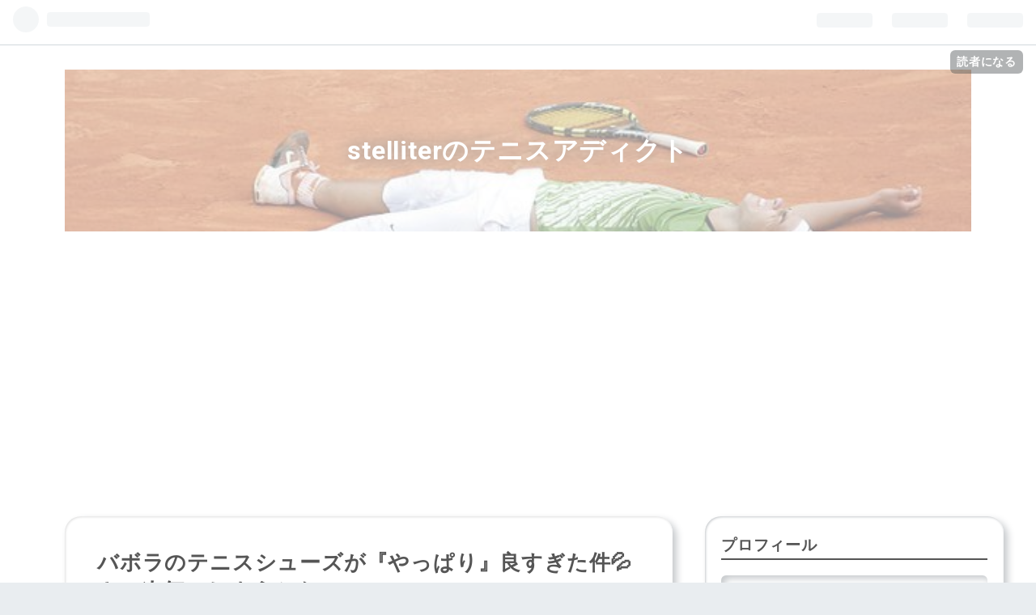

--- FILE ---
content_type: text/html; charset=utf-8
request_url: https://www.stelliter.info/entry/2020/11/10/%E3%83%90%E3%83%9C%E3%83%A9%E3%81%AE%E3%83%86%E3%83%8B%E3%82%B9%E3%82%B7%E3%83%A5%E3%83%BC%E3%82%BA%E3%81%8C%E3%80%8E%E3%82%84%E3%81%A3%E3%81%B1%E3%82%8A%E3%80%8F%E8%89%AF%E3%81%99%E3%81%8E%E3%81%9F
body_size: 17740
content:
<!DOCTYPE html>
<html
  lang="ja"

data-admin-domain="//blog.hatena.ne.jp"
data-admin-origin="https://blog.hatena.ne.jp"
data-author="stelliter"
data-avail-langs="ja en"
data-blog="stelliter.hatenablog.com"
data-blog-host="stelliter.hatenablog.com"
data-blog-is-public="1"
data-blog-name="stelliterのテニスアディクト"
data-blog-owner="stelliter"
data-blog-show-ads=""
data-blog-show-sleeping-ads=""
data-blog-uri="https://www.stelliter.info/"
data-blog-uuid="26006613510637520"
data-blogs-uri-base="https://www.stelliter.info"
data-brand="pro"
data-data-layer="{&quot;hatenablog&quot;:{&quot;admin&quot;:{},&quot;analytics&quot;:{&quot;brand_property_id&quot;:&quot;&quot;,&quot;measurement_id&quot;:&quot;&quot;,&quot;non_sampling_property_id&quot;:&quot;&quot;,&quot;property_id&quot;:&quot;UA-161511688-1&quot;,&quot;separated_property_id&quot;:&quot;UA-29716941-21&quot;},&quot;blog&quot;:{&quot;blog_id&quot;:&quot;26006613510637520&quot;,&quot;content_seems_japanese&quot;:&quot;true&quot;,&quot;disable_ads&quot;:&quot;custom_domain&quot;,&quot;enable_ads&quot;:&quot;false&quot;,&quot;enable_keyword_link&quot;:&quot;false&quot;,&quot;entry_show_footer_related_entries&quot;:&quot;true&quot;,&quot;force_pc_view&quot;:&quot;true&quot;,&quot;is_public&quot;:&quot;true&quot;,&quot;is_responsive_view&quot;:&quot;true&quot;,&quot;is_sleeping&quot;:&quot;false&quot;,&quot;lang&quot;:&quot;ja&quot;,&quot;name&quot;:&quot;stelliter\u306e\u30c6\u30cb\u30b9\u30a2\u30c7\u30a3\u30af\u30c8&quot;,&quot;owner_name&quot;:&quot;stelliter&quot;,&quot;uri&quot;:&quot;https://www.stelliter.info/&quot;},&quot;brand&quot;:&quot;pro&quot;,&quot;page_id&quot;:&quot;entry&quot;,&quot;permalink_entry&quot;:{&quot;author_name&quot;:&quot;stelliter&quot;,&quot;categories&quot;:&quot;\u30c6\u30cb\u30b9\u30b7\u30e5\u30fc\u30ba\t\u4f7f\u7528\u30ae\u30a2&quot;,&quot;character_count&quot;:2164,&quot;date&quot;:&quot;2020-11-10&quot;,&quot;entry_id&quot;:&quot;26006613649864518&quot;,&quot;first_category&quot;:&quot;\u30c6\u30cb\u30b9\u30b7\u30e5\u30fc\u30ba&quot;,&quot;hour&quot;:&quot;7&quot;,&quot;title&quot;:&quot;\u30d0\u30dc\u30e9\u306e\u30c6\u30cb\u30b9\u30b7\u30e5\u30fc\u30ba\u304c\u300e\u3084\u3063\u3071\u308a\u300f\u826f\u3059\u304e\u305f\u4ef6\ud83d\udca6\u3055\u3001\u6b21\u4f55\u306b\u3057\u3088\u3046\u304b\u306a&quot;,&quot;uri&quot;:&quot;https://www.stelliter.info/entry/2020/11/10/%E3%83%90%E3%83%9C%E3%83%A9%E3%81%AE%E3%83%86%E3%83%8B%E3%82%B9%E3%82%B7%E3%83%A5%E3%83%BC%E3%82%BA%E3%81%8C%E3%80%8E%E3%82%84%E3%81%A3%E3%81%B1%E3%82%8A%E3%80%8F%E8%89%AF%E3%81%99%E3%81%8E%E3%81%9F&quot;},&quot;pro&quot;:&quot;pro&quot;,&quot;router_type&quot;:&quot;blogs&quot;}}"
data-device="pc"
data-dont-recommend-pro="false"
data-global-domain="https://hatena.blog"
data-globalheader-color="b"
data-globalheader-type="pc"
data-has-touch-view="1"
data-help-url="https://help.hatenablog.com"
data-no-suggest-touch-view="1"
data-page="entry"
data-parts-domain="https://hatenablog-parts.com"
data-plus-available="1"
data-pro="true"
data-router-type="blogs"
data-sentry-dsn="https://03a33e4781a24cf2885099fed222b56d@sentry.io/1195218"
data-sentry-environment="production"
data-sentry-sample-rate="0.1"
data-static-domain="https://cdn.blog.st-hatena.com"
data-version="ce040fcbad0d42a5e1cae88990dad0"




  data-initial-state="{}"

  >
  <head prefix="og: http://ogp.me/ns# fb: http://ogp.me/ns/fb# article: http://ogp.me/ns/article#">

  

  
  <meta name="viewport" content="width=device-width, initial-scale=1.0" />


  


  

  <meta name="robots" content="max-image-preview:large" />


  <meta charset="utf-8"/>
  <meta http-equiv="X-UA-Compatible" content="IE=7; IE=9; IE=10; IE=11" />
  <title>バボラのテニスシューズが『やっぱり』良すぎた件💦さ、次何にしようかな - stelliterのテニスアディクト</title>

  
  <link rel="canonical" href="https://www.stelliter.info/entry/2020/11/10/%E3%83%90%E3%83%9C%E3%83%A9%E3%81%AE%E3%83%86%E3%83%8B%E3%82%B9%E3%82%B7%E3%83%A5%E3%83%BC%E3%82%BA%E3%81%8C%E3%80%8E%E3%82%84%E3%81%A3%E3%81%B1%E3%82%8A%E3%80%8F%E8%89%AF%E3%81%99%E3%81%8E%E3%81%9F"/>



  

<meta itemprop="name" content="バボラのテニスシューズが『やっぱり』良すぎた件💦さ、次何にしようかな - stelliterのテニスアディクト"/>

  <meta itemprop="image" content="https://cdn.image.st-hatena.com/image/scale/08eccf55e2e97e4273c86d4d5aa86df820f86e2d/backend=imagemagick;version=1;width=1300/https%3A%2F%2Fcdn-ak.f.st-hatena.com%2Fimages%2Ffotolife%2Fs%2Fstelliter%2F20201109%2F20201109233731.jpg"/>


  <meta property="og:title" content="バボラのテニスシューズが『やっぱり』良すぎた件💦さ、次何にしようかな - stelliterのテニスアディクト"/>
<meta property="og:type" content="article"/>
  <meta property="og:url" content="https://www.stelliter.info/entry/2020/11/10/%E3%83%90%E3%83%9C%E3%83%A9%E3%81%AE%E3%83%86%E3%83%8B%E3%82%B9%E3%82%B7%E3%83%A5%E3%83%BC%E3%82%BA%E3%81%8C%E3%80%8E%E3%82%84%E3%81%A3%E3%81%B1%E3%82%8A%E3%80%8F%E8%89%AF%E3%81%99%E3%81%8E%E3%81%9F"/>

  <meta property="og:image" content="https://cdn.image.st-hatena.com/image/scale/08eccf55e2e97e4273c86d4d5aa86df820f86e2d/backend=imagemagick;version=1;width=1300/https%3A%2F%2Fcdn-ak.f.st-hatena.com%2Fimages%2Ffotolife%2Fs%2Fstelliter%2F20201109%2F20201109233731.jpg"/>

<meta property="og:image:alt" content="バボラのテニスシューズが『やっぱり』良すぎた件💦さ、次何にしようかな - stelliterのテニスアディクト"/>
    <meta property="og:description" content="こんにちはsteliterです。 先日移転しリニューアルしたウィンザー秋葉原さんに伺いました。 最優先目的はそろそろシューズを新調したくなってきたので、いろいろ見てみたかった。 （ま、結局なにも買わなかったけど😆） 第二はたまには『最新モデルのラケット』たるものもこの目で直接拝んでみたかった。 （VCORE９８ギャラクシーブラック、、もっとも気になるがおそらく自分には合わないとわかっているので買わない、、、たぶん） ま、これは２の次。 で今履いているシューズなんですが、ハードコート用にはイチオシメーカーの『ミズノ』さんを履いています。 こちらは足入れ性が抜群によく、かつ柔らかい。かなり気に入っ…" />
<meta property="og:site_name" content="stelliterのテニスアディクト"/>

  <meta property="article:published_time" content="2020-11-09T22:25:30Z" />

    <meta property="article:tag" content="テニスシューズ" />
    <meta property="article:tag" content="使用ギア" />
      <meta name="twitter:card"  content="summary_large_image" />
    <meta name="twitter:image" content="https://cdn.image.st-hatena.com/image/scale/08eccf55e2e97e4273c86d4d5aa86df820f86e2d/backend=imagemagick;version=1;width=1300/https%3A%2F%2Fcdn-ak.f.st-hatena.com%2Fimages%2Ffotolife%2Fs%2Fstelliter%2F20201109%2F20201109233731.jpg" />  <meta name="twitter:title" content="バボラのテニスシューズが『やっぱり』良すぎた件💦さ、次何にしようかな - stelliterのテニスアディクト" />    <meta name="twitter:description" content="こんにちはsteliterです。 先日移転しリニューアルしたウィンザー秋葉原さんに伺いました。 最優先目的はそろそろシューズを新調したくなってきたので、いろいろ見てみたかった。 （ま、結局なにも買わなかったけど😆） 第二はたまには『最新モデルのラケット』たるものもこの目で直接拝んでみたかった。 （VCORE９８ギャラク…" />  <meta name="twitter:app:name:iphone" content="はてなブログアプリ" />
  <meta name="twitter:app:id:iphone" content="583299321" />
  <meta name="twitter:app:url:iphone" content="hatenablog:///open?uri=https%3A%2F%2Fwww.stelliter.info%2Fentry%2F2020%2F11%2F10%2F%25E3%2583%2590%25E3%2583%259C%25E3%2583%25A9%25E3%2581%25AE%25E3%2583%2586%25E3%2583%258B%25E3%2582%25B9%25E3%2582%25B7%25E3%2583%25A5%25E3%2583%25BC%25E3%2582%25BA%25E3%2581%258C%25E3%2580%258E%25E3%2582%2584%25E3%2581%25A3%25E3%2581%25B1%25E3%2582%258A%25E3%2580%258F%25E8%2589%25AF%25E3%2581%2599%25E3%2581%258E%25E3%2581%259F" />
  
    <meta name="description" content="こんにちはsteliterです。 先日移転しリニューアルしたウィンザー秋葉原さんに伺いました。 最優先目的はそろそろシューズを新調したくなってきたので、いろいろ見てみたかった。 （ま、結局なにも買わなかったけど😆） 第二はたまには『最新モデルのラケット』たるものもこの目で直接拝んでみたかった。 （VCORE９８ギャラクシーブラック、、もっとも気になるがおそらく自分には合わないとわかっているので買わない、、、たぶん） ま、これは２の次。 で今履いているシューズなんですが、ハードコート用にはイチオシメーカーの『ミズノ』さんを履いています。 こちらは足入れ性が抜群によく、かつ柔らかい。かなり気に入っ…" />
    <meta name="google-site-verification" content="SD8NuCsVKTEQ8ZufJcrXjWbdtAqo-YFIKA0_QHbZi44" />
    <meta name="keywords" content="テニス,上達" />


  
<script
  id="embed-gtm-data-layer-loader"
  data-data-layer-page-specific="{&quot;hatenablog&quot;:{&quot;blogs_permalink&quot;:{&quot;has_related_entries_with_elasticsearch&quot;:&quot;true&quot;,&quot;is_author_pro&quot;:&quot;true&quot;,&quot;is_blog_sleeping&quot;:&quot;false&quot;,&quot;entry_afc_issued&quot;:&quot;false&quot;,&quot;blog_afc_issued&quot;:&quot;false&quot;}}}"
>
(function() {
  function loadDataLayer(elem, attrName) {
    if (!elem) { return {}; }
    var json = elem.getAttribute(attrName);
    if (!json) { return {}; }
    return JSON.parse(json);
  }

  var globalVariables = loadDataLayer(
    document.documentElement,
    'data-data-layer'
  );
  var pageSpecificVariables = loadDataLayer(
    document.getElementById('embed-gtm-data-layer-loader'),
    'data-data-layer-page-specific'
  );

  var variables = [globalVariables, pageSpecificVariables];

  if (!window.dataLayer) {
    window.dataLayer = [];
  }

  for (var i = 0; i < variables.length; i++) {
    window.dataLayer.push(variables[i]);
  }
})();
</script>

<!-- Google Tag Manager -->
<script>(function(w,d,s,l,i){w[l]=w[l]||[];w[l].push({'gtm.start':
new Date().getTime(),event:'gtm.js'});var f=d.getElementsByTagName(s)[0],
j=d.createElement(s),dl=l!='dataLayer'?'&l='+l:'';j.async=true;j.src=
'https://www.googletagmanager.com/gtm.js?id='+i+dl;f.parentNode.insertBefore(j,f);
})(window,document,'script','dataLayer','GTM-P4CXTW');</script>
<!-- End Google Tag Manager -->











  <link rel="shortcut icon" href="https://www.stelliter.info/icon/favicon">
<link rel="apple-touch-icon" href="https://www.stelliter.info/icon/touch">
<link rel="icon" sizes="192x192" href="https://www.stelliter.info/icon/link">

  

<link rel="alternate" type="application/atom+xml" title="Atom" href="https://www.stelliter.info/feed"/>
<link rel="alternate" type="application/rss+xml" title="RSS2.0" href="https://www.stelliter.info/rss"/>

  <link rel="alternate" type="application/json+oembed" href="https://hatena.blog/oembed?url=https%3A%2F%2Fwww.stelliter.info%2Fentry%2F2020%2F11%2F10%2F%25E3%2583%2590%25E3%2583%259C%25E3%2583%25A9%25E3%2581%25AE%25E3%2583%2586%25E3%2583%258B%25E3%2582%25B9%25E3%2582%25B7%25E3%2583%25A5%25E3%2583%25BC%25E3%2582%25BA%25E3%2581%258C%25E3%2580%258E%25E3%2582%2584%25E3%2581%25A3%25E3%2581%25B1%25E3%2582%258A%25E3%2580%258F%25E8%2589%25AF%25E3%2581%2599%25E3%2581%258E%25E3%2581%259F&amp;format=json" title="oEmbed Profile of バボラのテニスシューズが『やっぱり』良すぎた件💦さ、次何にしようかな"/>
<link rel="alternate" type="text/xml+oembed" href="https://hatena.blog/oembed?url=https%3A%2F%2Fwww.stelliter.info%2Fentry%2F2020%2F11%2F10%2F%25E3%2583%2590%25E3%2583%259C%25E3%2583%25A9%25E3%2581%25AE%25E3%2583%2586%25E3%2583%258B%25E3%2582%25B9%25E3%2582%25B7%25E3%2583%25A5%25E3%2583%25BC%25E3%2582%25BA%25E3%2581%258C%25E3%2580%258E%25E3%2582%2584%25E3%2581%25A3%25E3%2581%25B1%25E3%2582%258A%25E3%2580%258F%25E8%2589%25AF%25E3%2581%2599%25E3%2581%258E%25E3%2581%259F&amp;format=xml" title="oEmbed Profile of バボラのテニスシューズが『やっぱり』良すぎた件💦さ、次何にしようかな"/>
  
  <link rel="author" href="http://www.hatena.ne.jp/stelliter/">

  

  
      <link rel="preload" href="https://cdn-ak.f.st-hatena.com/images/fotolife/s/stelliter/20210101/20210101154524.jpg" as="image"/>
      <link rel="preload" href="https://cdn-ak.f.st-hatena.com/images/fotolife/s/stelliter/20201110/20201110064437.jpg" as="image"/>


  
    
<link rel="stylesheet" type="text/css" href="https://cdn.blog.st-hatena.com/css/blog.css?version=ce040fcbad0d42a5e1cae88990dad0"/>

    
  <link rel="stylesheet" type="text/css" href="https://usercss.blog.st-hatena.com/blog_style/26006613510637520/b6ad8f850cc81035a37b2b3e39ccfe563df6bfe0"/>
  
  

  

  
<script> </script>

  
<style>
  div#google_afc_user,
  div.google-afc-user-container,
  div.google_afc_image,
  div.google_afc_blocklink {
      display: block !important;
  }
</style>


  

  
    <script type="application/ld+json">{"@context":"http://schema.org","@type":"Article","dateModified":"2025-04-28T15:37:32+09:00","datePublished":"2020-11-10T07:25:30+09:00","description":"こんにちはsteliterです。 先日移転しリニューアルしたウィンザー秋葉原さんに伺いました。 最優先目的はそろそろシューズを新調したくなってきたので、いろいろ見てみたかった。 （ま、結局なにも買わなかったけど😆） 第二はたまには『最新モデルのラケット』たるものもこの目で直接拝んでみたかった。 （VCORE９８ギャラクシーブラック、、もっとも気になるがおそらく自分には合わないとわかっているので買わない、、、たぶん） ま、これは２の次。 で今履いているシューズなんですが、ハードコート用にはイチオシメーカーの『ミズノ』さんを履いています。 こちらは足入れ性が抜群によく、かつ柔らかい。かなり気に入っ…","headline":"バボラのテニスシューズが『やっぱり』良すぎた件💦さ、次何にしようかな","image":["https://cdn-ak.f.st-hatena.com/images/fotolife/s/stelliter/20201109/20201109233731.jpg"],"mainEntityOfPage":{"@id":"https://www.stelliter.info/entry/2020/11/10/%E3%83%90%E3%83%9C%E3%83%A9%E3%81%AE%E3%83%86%E3%83%8B%E3%82%B9%E3%82%B7%E3%83%A5%E3%83%BC%E3%82%BA%E3%81%8C%E3%80%8E%E3%82%84%E3%81%A3%E3%81%B1%E3%82%8A%E3%80%8F%E8%89%AF%E3%81%99%E3%81%8E%E3%81%9F","@type":"WebPage"}}</script>

  

  <meta name="google-site-verification" content="67TMSGsCuuoMbx1oSMw8Vp_IN7DuvTZYitgY7SU9HJU" />
<script data-ad-client="ca-pub-2817565052782791" async src="https://pagead2.googlesyndication.com/pagead/js/adsbygoogle.js"></script>
<script src="https://ajax.googleapis.com/ajax/libs/jquery/3.3.1/jquery.min.js"></script>
<link rel="stylesheet" href="https://use.fontawesome.com/releases/v5.6.3/css/all.css">
<!-- Google tag (gtag.js) -->
<script async src="https://www.googletagmanager.com/gtag/js?id=G-QPLHPJKREL"></script>
<script>
  window.dataLayer = window.dataLayer || [];
  function gtag(){dataLayer.push(arguments);}
  gtag('js', new Date());

  gtag('config', 'G-QPLHPJKREL');
</script>



</head>

  <body class="page-entry header-image-enable enable-top-editarea enable-bottom-editarea category-テニスシューズ category-使用ギア globalheader-ng-enabled">
    

<div id="globalheader-container"
  data-brand="hatenablog"
  
  >
  <iframe id="globalheader" height="37" frameborder="0" allowTransparency="true"></iframe>
</div>


  
  
  
    <nav class="
      blog-controlls
      
    ">
      <div class="blog-controlls-blog-icon">
        <a href="https://www.stelliter.info/">
          <img src="https://cdn.image.st-hatena.com/image/square/08b1dbcba11069b01f5dd6ab7f62bef423b287c2/backend=imagemagick;height=128;version=1;width=128/https%3A%2F%2Fcdn.user.blog.st-hatena.com%2Fblog_custom_icon%2F155817678%2F1595509596766488" alt="stelliterのテニスアディクト"/>
        </a>
      </div>
      <div class="blog-controlls-title">
        <a href="https://www.stelliter.info/">stelliterのテニスアディクト</a>
      </div>
      <a href="https://blog.hatena.ne.jp/stelliter/stelliter.hatenablog.com/subscribe?utm_medium=button&amp;utm_campaign=subscribe_blog&amp;utm_source=blogs_topright_button" class="blog-controlls-subscribe-btn test-blog-header-controlls-subscribe">
        読者になる
      </a>
    </nav>
  

  <div id="container">
    <div id="container-inner">
      <header id="blog-title" data-brand="hatenablog">
  <div id="blog-title-inner" style="background-image: url('https://cdn-ak.f.st-hatena.com/images/fotolife/s/stelliter/20210101/20210101154524.jpg'); background-position: center -111px;">
    <div id="blog-title-content">
      <h1 id="title"><a href="https://www.stelliter.info/">stelliterのテニスアディクト</a></h1>
      
    </div>
  </div>
</header>

      
  <div id="top-editarea">
    <script data-ad-client="ca-pub-2817565052782791" async src="https://pagead2.googlesyndication.com/pagead/js/adsbygoogle.js"></script>

  </div>


      
      




<div id="content" class="hfeed"
  
  >
  <div id="content-inner">
    <div id="wrapper">
      <div id="main">
        <div id="main-inner">
          

          



          
  
  <!-- google_ad_section_start -->
  <!-- rakuten_ad_target_begin -->
  
  
  

  

  
    
      
        <article class="entry hentry test-hentry js-entry-article date-first autopagerize_page_element chars-2400 words-100 mode-html entry-odd" id="entry-26006613649864518" data-keyword-campaign="" data-uuid="26006613649864518" data-publication-type="entry">
  <div class="entry-inner">
    <header class="entry-header">
  
    <div class="date entry-date first">
    <a href="https://www.stelliter.info/archive/2020/11/10" rel="nofollow">
      <time datetime="2020-11-09T22:25:30Z" title="2020-11-09T22:25:30Z">
        <span class="date-year">2020</span><span class="hyphen">-</span><span class="date-month">11</span><span class="hyphen">-</span><span class="date-day">10</span>
      </time>
    </a>
      </div>
  <h1 class="entry-title">
  <a href="https://www.stelliter.info/entry/2020/11/10/%E3%83%90%E3%83%9C%E3%83%A9%E3%81%AE%E3%83%86%E3%83%8B%E3%82%B9%E3%82%B7%E3%83%A5%E3%83%BC%E3%82%BA%E3%81%8C%E3%80%8E%E3%82%84%E3%81%A3%E3%81%B1%E3%82%8A%E3%80%8F%E8%89%AF%E3%81%99%E3%81%8E%E3%81%9F" class="entry-title-link bookmark">バボラのテニスシューズが『やっぱり』良すぎた件💦さ、次何にしようかな</a>
</h1>

  
  

  <div class="entry-categories categories">
    
    <a href="https://www.stelliter.info/archive/category/%E3%83%86%E3%83%8B%E3%82%B9%E3%82%B7%E3%83%A5%E3%83%BC%E3%82%BA" class="entry-category-link category-テニスシューズ">テニスシューズ</a>
    
    <a href="https://www.stelliter.info/archive/category/%E4%BD%BF%E7%94%A8%E3%82%AE%E3%82%A2" class="entry-category-link category-使用ギア">使用ギア</a>
    
  </div>


  

  
  
<div class="social-buttons">
  
  
    <div class="social-button-item">
      <a href="https://b.hatena.ne.jp/entry/s/www.stelliter.info/entry/2020/11/10/%E3%83%90%E3%83%9C%E3%83%A9%E3%81%AE%E3%83%86%E3%83%8B%E3%82%B9%E3%82%B7%E3%83%A5%E3%83%BC%E3%82%BA%E3%81%8C%E3%80%8E%E3%82%84%E3%81%A3%E3%81%B1%E3%82%8A%E3%80%8F%E8%89%AF%E3%81%99%E3%81%8E%E3%81%9F" class="hatena-bookmark-button" data-hatena-bookmark-url="https://www.stelliter.info/entry/2020/11/10/%E3%83%90%E3%83%9C%E3%83%A9%E3%81%AE%E3%83%86%E3%83%8B%E3%82%B9%E3%82%B7%E3%83%A5%E3%83%BC%E3%82%BA%E3%81%8C%E3%80%8E%E3%82%84%E3%81%A3%E3%81%B1%E3%82%8A%E3%80%8F%E8%89%AF%E3%81%99%E3%81%8E%E3%81%9F" data-hatena-bookmark-layout="vertical-balloon" data-hatena-bookmark-lang="ja" title="この記事をはてなブックマークに追加"><img src="https://b.st-hatena.com/images/entry-button/button-only.gif" alt="この記事をはてなブックマークに追加" width="20" height="20" style="border: none;" /></a>
    </div>
  
  
  
  
  
  
  
  
</div>



</header>

    


    <div class="entry-content hatenablog-entry">
  
    <p>こんにちはsteliterです。</p>
<p>先日移転しリニューアルしたウィンザー秋葉原さんに伺いました。</p>
<p><img src="https://cdn-ak.f.st-hatena.com/images/fotolife/s/stelliter/20201110/20201110064437.jpg" alt="f:id:stelliter:20201110064437j:plain" title="f:id:stelliter:20201110064437j:plain" class="hatena-fotolife" itemprop="image" width="400" /></p>
<p>最優先目的はそろそろシューズを新調したくなってきたので、いろいろ見てみたかった。</p>
<p><img src="https://cdn-ak.f.st-hatena.com/images/fotolife/s/stelliter/20201110/20201110064632.jpg" alt="f:id:stelliter:20201110064632j:plain" title="f:id:stelliter:20201110064632j:plain" class="hatena-fotolife" itemprop="image" width="400" /></p>
<p><span style="font-size: 80%;"><strong>（ま、結局なにも買わなかったけど😆）</strong></span></p>
<p>第二はたまには<strong>『最新モデルのラケット』</strong>たるものもこの目で直接拝んでみたかった。</p>
<p><img src="https://cdn-ak.f.st-hatena.com/images/fotolife/s/stelliter/20201110/20201110064722.jpg" alt="f:id:stelliter:20201110064722j:plain" title="f:id:stelliter:20201110064722j:plain" class="hatena-fotolife" itemprop="image" width="398" /></p>
<p><span style="font-size: 80%;"><strong>（VCORE９８ギャラクシーブラック、、もっとも気になるがおそらく自分には合わないとわかっているので買わない、、、たぶん）</strong></span></p>
<p>ま、これは２の次。</p>
<p>で今履いているシューズなんですが、ハードコート用にはイチオシメーカーの『ミズノ』さんを履いています。</p>
<p><img src="https://cdn-ak.f.st-hatena.com/images/fotolife/s/stelliter/20201109/20201109234835.jpg" alt="f:id:stelliter:20201109234835j:plain" title="f:id:stelliter:20201109234835j:plain" class="hatena-fotolife" itemprop="image" width="400" /></p>
<p>こちらは足入れ性が抜群によく、かつ柔らかい。かなり気に入ってるんですが、最近ハードコートでのプレー機会が以前と比べて少し減っているものですから、登場機会がやや少ない。</p>
<p>なのでこちらはまだまだ履き続ける。</p>
<p>実はこちらのシューズ、履き心地のよさから思わず『もう一足買い足し』したんです。</p>
<p>オールコート用（つまりハードコートね）シューズですが、２足持っていても別に困ることはないし、緊急時対応（突発的な破損や、仕方なくオムニで使う・・などね）にも安心ですしね。</p>
<p>しかし唯一気になったのが大手国産シューズメーカーの製品にしては意外なほど『アウトソール』の持ちが悪く感じた。</p>
<p><img src="https://cdn-ak.f.st-hatena.com/images/fotolife/s/stelliter/20201109/20201109234932.jpg" alt="f:id:stelliter:20201109234932j:plain" title="f:id:stelliter:20201109234932j:plain" class="hatena-fotolife" itemprop="image" width="400" /></p>
<blockquote class="twitter-tweet">
<p dir="ltr" lang="ja">これはまだ履いていいレベルでしょうか？<br />お気に入りのMIZUNO <a href="https://t.co/b6vdlgOUlw">pic.twitter.com/b6vdlgOUlw</a></p>
— stelliter@テニスアディクト (@stelliter1) <a href="https://twitter.com/stelliter1/status/1307903301510340608?ref_src=twsrc%5Etfw">September 21, 2020</a></blockquote>
<script async="" src="https://platform.twitter.com/widgets.js" charset="utf-8"></script>
<p>2足をローテしていたんですが、意外に持たない。</p>
<p>履き方が悪いのか、、、履き方ってなんだよ👟</p>
<p>しかしもう１足あるのでそれで良しとする。</p>
<p>－－－－－－－－－－－－ </p>
<p>で、新調したいと考えているのはオムニ用。</p>
<p>以前記事でも少し触れさせていただいた、まったく期待していなかった『バボラ』のオムニ用シューズ。</p>
<p><img src="https://cdn-ak.f.st-hatena.com/images/fotolife/s/stelliter/20201109/20201109233731.jpg" alt="f:id:stelliter:20201109233731j:plain" title="f:id:stelliter:20201109233731j:plain" class="hatena-fotolife" itemprop="image" /></p>
<p>いやいやこれが大きく期待を、というか予想を裏切る大活躍。</p>
<p><iframe class="embed-card embed-blogcard" style="display: block; width: 100%; height: 190px; max-width: 500px; margin: 10px 0px;" title="BABOLATのテニスシューズ、、なかなかいい👟 - 脱中級🎾stelliterのテニスアディクト" src="https://hatenablog-parts.com/embed?url=https%3A%2F%2Fwww.stelliter.info%2Fentry%2F2020%2F03%2F28%2F073500" frameborder="0" scrolling="no"></iframe><cite class="hatena-citation"><a href="https://www.stelliter.info/entry/2020/03/28/073500">www.stelliter.info</a></cite></p>
<p>履き心地抜群、、これは買ってすぐ使い始めてわかるものですが、疑問であったのはその耐久性。</p>
<div class="fuki">
<figure class="fuki-img-left"><img src="https://cdn-ak.f.st-hatena.com/images/fotolife/s/stelliter/20200723/20200723223114.jpg" alt="f:id:stelliter:20200723223114j:plain" title="f:id:stelliter:20200723223114j:plain" class="hatena-fotolife" itemprop="image" /> <br />
<figcaption class="fuki-img-name">俺</figcaption>
</figure>
<div class="chat-text-left">
<p class="chat-text">シューズメーカーでもないんだから、きっと期待薄だろ。まあ見た目がなかなかシャレオツだし価格も安い（なんと４５００円で買えた）、３か月も持てばいい</p>
</div>
</div>
<p>と高を括っていましたが、なんとびっくり。</p>
<p>コロナ禍直前に購入したので２か月ほど使用していない期間を差っ引いても約半年は経過。</p>
<p>そして私のプレー機会の多さは、もし私のブログにお得意読者様が存在するのであればご存じかと思いますが、、</p>
<div class="fuki">
<figure class="fuki-img-left"><img src="https://cdn-ak.f.st-hatena.com/images/fotolife/s/stelliter/20200612/20200612223414.jpg" alt="f:id:stelliter:20200612223414j:plain" title="f:id:stelliter:20200612223414j:plain" class="hatena-fotolife" itemprop="image" /></figure>
<div class="chat-text-left">
<p class="chat-text">オメーほんとにサラリーマンか？？やりすぎだろ💦</p>
</div>
</div>
<div class="fuki">
<figure class="fuki-img-left"><img src="https://cdn-ak.f.st-hatena.com/images/fotolife/s/stelliter/20200612/20200612223414.jpg" alt="f:id:stelliter:20200612223414j:plain" title="f:id:stelliter:20200612223414j:plain" class="hatena-fotolife" itemprop="image" /></figure>
<div class="chat-text-left">
<p class="chat-text">コートに住んでんじゃネェの？？</p>
</div>
</div>
<p>ってくらいやらせていただいてます。ええ、<span style="font-size: 150%;"><strong>『サラリーマン』、、</strong></span>ですよれっきとした(笑)</p>
<p> </p>
<p>その私がこのプレー機会数で何とシューズを半年も持たせられたというのが驚きでした。</p>
<p><img src="https://cdn-ak.f.st-hatena.com/images/fotolife/s/stelliter/20201109/20201109233958.jpg" alt="f:id:stelliter:20201109233958j:plain" title="f:id:stelliter:20201109233958j:plain" class="hatena-fotolife" itemprop="image" width="400" /></p>
<p><span style="font-size: 80%;"><strong>（アウトソールどうです？？まだイケルでしょ👍）</strong></span></p>
<p><img src="https://cdn-ak.f.st-hatena.com/images/fotolife/s/stelliter/20201109/20201109233906.jpg" alt="f:id:stelliter:20201109233906j:plain" title="f:id:stelliter:20201109233906j:plain" class="hatena-fotolife" itemprop="image" width="400" /></p>
<p><span style="font-size: 80%;"><strong>（アッパーも一見弱そうに見えて、まだほつれや破れなどなし）</strong></span></p>
<p>ただでさえ人より持ちの悪い私のシューズ使用状況（なんででしょうね）。年に３回は買い替えるというのにこんなに相性がバッチリはまった。</p>
<p> </p>
<p>ただこの写真の通り、ここについているラバーの装飾だけは速攻で取れちゃったんですがね、、しかも両足分ほぼ同時に（笑）</p>
<p><img src="https://cdn-ak.f.st-hatena.com/images/fotolife/s/stelliter/20201110/20201110070846.jpg" alt="f:id:stelliter:20201110070846j:plain" title="f:id:stelliter:20201110070846j:plain" class="hatena-fotolife" itemprop="image" width="400" /></p>
<p>ま、ここは実用箇所ではないし気にしない。</p>
<p>しかしこれほど全く期待していなかったバボラのシューズ。</p>
<p>盲点でしたね。単に価格とデザインに惹かれただけというのに。</p>
<p>－－－－－－－－－－－－</p>
<p>余談ですが私の足のサイズ、体格の割に意外に小さいとよく言われるんです。</p>
<p><span style="font-size: 150%;"><strong>『２８．５センチ』</strong></span></p>
<div class="fuki">
<figure class="fuki-img-left"><img src="https://cdn-ak.f.st-hatena.com/images/fotolife/s/stelliter/20200612/20200612223414.jpg" alt="f:id:stelliter:20200612223414j:plain" title="f:id:stelliter:20200612223414j:plain" class="hatena-fotolife" itemprop="image" /></figure>
<div class="chat-text-left">
<p class="chat-text">十分でかくネ？？</p>
</div>
</div>
<p>いやいや身長のわりに（１８５→１８６センチでした、、こないだの健康診断結果🤫伸びたか？？）言えば大きくはない。</p>
<p> </p>
<p>社に私より少しだけ背は低いですが足サイズ<span style="font-size: 150%;"><strong>『３０．０センチ』</strong></span>の若い後輩がいます。でかいよねぇ～👣</p>
<p> </p>
<p>でもね、、この『２８．５センチ』ってのがまた結構やっかいなんです。</p>
<p>国内展開品って<span style="font-size: 150%;"><strong>『２８．０センチ』まで</strong></span>ってラインナップの製品がめちゃ多くないですか？</p>
<p><img src="https://cdn-ak.f.st-hatena.com/images/fotolife/s/stelliter/20201110/20201110070128.png" alt="f:id:stelliter:20201110070128p:plain" title="f:id:stelliter:20201110070128p:plain" class="hatena-fotolife" itemprop="image" width="399" /></p>
<div class="fuki">
<figure class="fuki-img-left"><img src="https://cdn-ak.f.st-hatena.com/images/fotolife/s/stelliter/20200723/20200723223114.jpg" alt="f:id:stelliter:20200723223114j:plain" title="f:id:stelliter:20200723223114j:plain" class="hatena-fotolife" itemprop="image" /> <br />
<figcaption class="fuki-img-name">俺</figcaption>
</figure>
<div class="chat-text-left">
<p class="chat-text">なんか良さそうなのに２８までしか売ってない。あと０．５センチ大きいのがあればなぁ・・・💦</p>
</div>
</div>
<p>と残念な思いをする機会が多いです。</p>
<p> </p>
<p>それはさておき次のオムニシューズ、、何にしようかと考え中。</p>
<p><div class="hatena-asin-detail hatena-rakuten-detail"><a href="https://hb.afl.rakuten.co.jp/hgc/1b3bd449.62a8e3aa.1b3bd44a.532443b9/?pc=https%3A%2F%2Fitem.rakuten.co.jp%2Fsupersportsxebio%2F106768339011%2F&amp;m=http%3A%2F%2Fm.rakuten.co.jp%2Fsupersportsxebio%2Fi%2F10592749%2F"><img src="https://thumbnail.image.rakuten.co.jp/@0_mall/supersportsxebio/cabinet/1/7350503/6768339_m.jpg?_ex=128x128" class="hatena-asin-detail-image" alt="【11月10日24h限定！エントリー&amp;楽天カード決済でP11倍〜】ミズノ（MIZUNO） テニス シューズ オムニクレーコート用 ウエーブフラッシュ OC(WAVE FLASH OC) 61GB194501 （Men&#39;s、Lady&#39;s）" title="【11月10日24h限定！エントリー&amp;楽天カード決済でP11倍〜】ミズノ（MIZUNO） テニス シューズ オムニクレーコート用 ウエーブフラッシュ OC(WAVE FLASH OC) 61GB194501 （Men&#39;s、Lady&#39;s）"></a><div class="hatena-asin-detail-info"><p class="hatena-asin-detail-title"><a href="https://hb.afl.rakuten.co.jp/hgc/1b3bd449.62a8e3aa.1b3bd44a.532443b9/?pc=https%3A%2F%2Fitem.rakuten.co.jp%2Fsupersportsxebio%2F106768339011%2F&amp;m=http%3A%2F%2Fm.rakuten.co.jp%2Fsupersportsxebio%2Fi%2F10592749%2F">【11月10日24h限定！エントリー&amp;楽天カード決済でP11倍〜】ミズノ（MIZUNO） テニス シューズ オムニクレーコート用 ウエーブフラッシュ OC(WAVE FLASH OC) 61GB194501 （Men&#39;s、Lady&#39;s）</a></p><ul><li><span class="hatena-asin-detail-label">価格:</span> 6930 円</li><li><a href="https://hb.afl.rakuten.co.jp/hgc/1b3bd449.62a8e3aa.1b3bd44a.532443b9/?pc=https%3A%2F%2Fitem.rakuten.co.jp%2Fsupersportsxebio%2F106768339011%2F&amp;m=http%3A%2F%2Fm.rakuten.co.jp%2Fsupersportsxebio%2Fi%2F10592749%2F" target="_blank">楽天で詳細を見る</a></li></ul></div><div class="hatena-asin-detail-foot"></div></div></p>
<p>このあたりか、、</p>
<p>もしくは</p>
<div class="freezed">
<div class="hatena-asin-detail"><a href="https://www.amazon.co.jp/exec/obidos/ASIN/B0836Z25SM/stelliter-22/"><img src="https://m.media-amazon.com/images/I/41BSgy9-SPL._SL160_.jpg" class="hatena-asin-detail-image" alt="[バボラ] テニスシューズ ジェット マッハ2 オムニ クレー M 軽量 俊敏性 サポート性 耐久性 専用ソール BAS20627 マリブブルー 28.5 cm" title="[バボラ] テニスシューズ ジェット マッハ2 オムニ クレー M 軽量 俊敏性 サポート性 耐久性 専用ソール BAS20627 マリブブルー 28.5 cm" /></a>
<div class="hatena-asin-detail-info">
<p class="hatena-asin-detail-title"><a href="https://www.amazon.co.jp/exec/obidos/ASIN/B0836Z25SM/stelliter-22/">[バボラ] テニスシューズ ジェット マッハ2 オムニ クレー M 軽量 俊敏性 サポート性 耐久性 専用ソール BAS20627 マリブブルー 28.5 cm</a></p>
<ul>
<li><span class="hatena-asin-detail-label">メディア:</span> Shoes</li>
</ul>
</div>
<div class="hatena-asin-detail-foot"> </div>
</div>
</div>
<p> これもいいじゃねぇか、、、高けぇけども（笑）</p>
<p>もっかいバボラにしようかな、、少なくともオムニ用は。</p>
<p>それくらいバボラのシューズが良く感じましたってお話、、個体がたまたま良かったのかそれとも・・・</p>

<p>
<script type="text/javascript">// <![CDATA[
rakuten_affiliateId="0ea62065.34400275.0ea62066.204f04c0";rakuten_items="ctsmatch";rakuten_genreId="0";rakuten_recommend="on";rakuten_design="slide";rakuten_size="300x250";rakuten_target="_blank";rakuten_border="on";rakuten_auto_mode="on";rakuten_adNetworkId="a8Net";rakuten_adNetworkUrl="https%3A%2F%2Frpx.a8.net%2Fsvt%2Fejp%3Fa8mat%3D3B7KNT%2BE4G7EA%2B2HOM%2BBS629%26rakuten%3Dy%26a8ejpredirect%3D";rakuten_pointbackId="a20022764824_3B7KNT_E4G7EA_2HOM_BS629";rakuten_mediaId="20011813";
// ]]></script>
<script type="text/javascript" src="//xml.affiliate.rakuten.co.jp/widget/js/rakuten_widget.js"></script>
</p>

<p><span style="background-color: #ccffff; font-size: 80%; font-weight: bolder;"><br /></span><iframe style="border: none;" src="https://rcm-fe.amazon-adsystem.com/e/cm?o=9&amp;p=12&amp;l=ur1&amp;category=sports_tennis&amp;banner=07W450PNRDA9HHCKKT02&amp;f=ifr&amp;linkID=65c0ff5cf98bb8734d14a95ccf710113&amp;t=stelliter-22&amp;tracking_id=stelliter-22" width="300" height="250" frameborder="0" marginwidth="0" scrolling="no"></iframe></p>
    
    




    

  
</div>

    
  <footer class="entry-footer">
    
    <div class="entry-tags-wrapper">
  <div class="entry-tags">  </div>
</div>

    <p class="entry-footer-section track-inview-by-gtm" data-gtm-track-json="{&quot;area&quot;: &quot;finish_reading&quot;}">
  <span class="author vcard"><span class="fn" data-load-nickname="1" data-user-name="stelliter" >stelliter</span></span>
  <span class="entry-footer-time"><a href="https://www.stelliter.info/entry/2020/11/10/%E3%83%90%E3%83%9C%E3%83%A9%E3%81%AE%E3%83%86%E3%83%8B%E3%82%B9%E3%82%B7%E3%83%A5%E3%83%BC%E3%82%BA%E3%81%8C%E3%80%8E%E3%82%84%E3%81%A3%E3%81%B1%E3%82%8A%E3%80%8F%E8%89%AF%E3%81%99%E3%81%8E%E3%81%9F"><time data-relative datetime="2020-11-09T22:25:30Z" title="2020-11-09T22:25:30Z" class="updated">2020-11-10 07:25</time></a></span>
  
  
  
    <span class="
      entry-footer-subscribe
      
    " data-test-blog-controlls-subscribe>
      <a href="https://blog.hatena.ne.jp/stelliter/stelliter.hatenablog.com/subscribe?utm_medium=button&amp;utm_campaign=subscribe_blog&amp;utm_source=blogs_entry_footer">
        読者になる
      </a>
    </span>
  
</p>

    

    
<div class="social-buttons">
  
  
    <div class="social-button-item">
      <a href="https://b.hatena.ne.jp/entry/s/www.stelliter.info/entry/2020/11/10/%E3%83%90%E3%83%9C%E3%83%A9%E3%81%AE%E3%83%86%E3%83%8B%E3%82%B9%E3%82%B7%E3%83%A5%E3%83%BC%E3%82%BA%E3%81%8C%E3%80%8E%E3%82%84%E3%81%A3%E3%81%B1%E3%82%8A%E3%80%8F%E8%89%AF%E3%81%99%E3%81%8E%E3%81%9F" class="hatena-bookmark-button" data-hatena-bookmark-url="https://www.stelliter.info/entry/2020/11/10/%E3%83%90%E3%83%9C%E3%83%A9%E3%81%AE%E3%83%86%E3%83%8B%E3%82%B9%E3%82%B7%E3%83%A5%E3%83%BC%E3%82%BA%E3%81%8C%E3%80%8E%E3%82%84%E3%81%A3%E3%81%B1%E3%82%8A%E3%80%8F%E8%89%AF%E3%81%99%E3%81%8E%E3%81%9F" data-hatena-bookmark-layout="vertical-balloon" data-hatena-bookmark-lang="ja" title="この記事をはてなブックマークに追加"><img src="https://b.st-hatena.com/images/entry-button/button-only.gif" alt="この記事をはてなブックマークに追加" width="20" height="20" style="border: none;" /></a>
    </div>
  
  
  
  
  
  
  
  
</div>

    

    <div class="customized-footer">
      

        

          <div class="entry-footer-modules" id="entry-footer-secondary-modules">      
<div class="hatena-module hatena-module-related-entries" >
      
  <!-- Hatena-Epic-has-related-entries-with-elasticsearch:true -->
  <div class="hatena-module-title">
    関連記事
  </div>
  <div class="hatena-module-body">
    <ul class="related-entries hatena-urllist urllist-with-thumbnails">
  
  
    
    <li class="urllist-item related-entries-item">
      <div class="urllist-item-inner related-entries-item-inner">
        
          
                      <a class="urllist-image-link related-entries-image-link" href="https://www.stelliter.info/entry/2024/12/07/%E3%83%86%E3%83%8B%E3%82%B9%E3%82%B7%E3%83%A5%E3%83%BC%E3%82%BA%E3%81%AE%E3%82%A2%E3%82%A6%E3%83%88%E3%82%BD%E3%83%BC%E3%83%AB%E3%81%A3%E3%81%A6%E6%80%A7%E8%83%BD%E5%B7%AE%E3%81%82%E3%82%8B%E3%81%AE">
  <img alt="テニスシューズのアウトソールって性能差あるのかな" src="https://cdn.image.st-hatena.com/image/square/584ddbd0024334244d8a7a238eec7add58893d40/backend=imagemagick;height=100;version=1;width=100/https%3A%2F%2Fcdn-ak.f.st-hatena.com%2Fimages%2Ffotolife%2Fs%2Fstelliter%2F20241207%2F20241207180721.jpg" class="urllist-image related-entries-image" title="テニスシューズのアウトソールって性能差あるのかな" width="100" height="100" loading="lazy">
</a>
            <div class="urllist-date-link related-entries-date-link">
  <a href="https://www.stelliter.info/archive/2024/12/07" rel="nofollow">
    <time datetime="2024-12-07T09:20:05Z" title="2024年12月7日">
      2024-12-07
    </time>
  </a>
</div>

          <a href="https://www.stelliter.info/entry/2024/12/07/%E3%83%86%E3%83%8B%E3%82%B9%E3%82%B7%E3%83%A5%E3%83%BC%E3%82%BA%E3%81%AE%E3%82%A2%E3%82%A6%E3%83%88%E3%82%BD%E3%83%BC%E3%83%AB%E3%81%A3%E3%81%A6%E6%80%A7%E8%83%BD%E5%B7%AE%E3%81%82%E3%82%8B%E3%81%AE" class="urllist-title-link related-entries-title-link  urllist-title related-entries-title">テニスシューズのアウトソールって性能差あるのかな</a>




          
          

                      <div class="urllist-entry-body related-entries-entry-body">こんにちはstelliterです。 最近オムニでプレーしているとき、…</div>
      </div>
    </li>
  
    
    <li class="urllist-item related-entries-item">
      <div class="urllist-item-inner related-entries-item-inner">
        
          
                      <a class="urllist-image-link related-entries-image-link" href="https://www.stelliter.info/entry/2024/06/06/%E3%83%90%E3%83%9C%E3%83%A9%E3%81%AF%E3%82%B7%E3%83%A5%E3%83%BC%E3%82%BA%E3%82%82%E4%B8%BB%E5%8A%9B%E3%81%AB%E3%81%97%E3%81%A6%E3%82%A4%E3%82%A4%E3%82%93%E3%81%98%E3%82%83%E3%81%AA%E3%81%84%E3%81%8B">
  <img alt="バボラはシューズも主力にしてイイんじゃないか？👟" src="https://cdn.image.st-hatena.com/image/square/57c563604816e40c708419d360d949431ac3723a/backend=imagemagick;height=100;version=1;width=100/https%3A%2F%2Fcdn-ak.f.st-hatena.com%2Fimages%2Ffotolife%2Fs%2Fstelliter%2F20240606%2F20240606174304.jpg" class="urllist-image related-entries-image" title="バボラはシューズも主力にしてイイんじゃないか？👟" width="100" height="100" loading="lazy">
</a>
            <div class="urllist-date-link related-entries-date-link">
  <a href="https://www.stelliter.info/archive/2024/06/06" rel="nofollow">
    <time datetime="2024-06-06T08:46:52Z" title="2024年6月6日">
      2024-06-06
    </time>
  </a>
</div>

          <a href="https://www.stelliter.info/entry/2024/06/06/%E3%83%90%E3%83%9C%E3%83%A9%E3%81%AF%E3%82%B7%E3%83%A5%E3%83%BC%E3%82%BA%E3%82%82%E4%B8%BB%E5%8A%9B%E3%81%AB%E3%81%97%E3%81%A6%E3%82%A4%E3%82%A4%E3%82%93%E3%81%98%E3%82%83%E3%81%AA%E3%81%84%E3%81%8B" class="urllist-title-link related-entries-title-link  urllist-title related-entries-title">バボラはシューズも主力にしてイイんじゃないか？👟</a>




          
          

                      <div class="urllist-entry-body related-entries-entry-body">こんにちはstelliterです。 先日オムニ用のテニスシューズを購…</div>
      </div>
    </li>
  
    
    <li class="urllist-item related-entries-item">
      <div class="urllist-item-inner related-entries-item-inner">
        
          
                      <a class="urllist-image-link related-entries-image-link" href="https://www.stelliter.info/entry/2022/12/02/%E3%82%AA%E3%83%A0%E3%83%8B%E3%82%B7%E3%83%A5%E3%83%BC%E3%82%BA%E3%81%A3%E3%81%A6%E4%BD%BF%E7%94%A8%E6%9C%9F%E9%96%93%E3%82%84%E3%83%97%E3%83%AC%E3%83%BC%E6%99%82%E9%96%93%E3%81%A7%E5%B1%A5%E3%81%8D">
  <img alt="オムニシューズって使用期間やプレー時間で履き替えた方がいいかも" src="https://cdn.image.st-hatena.com/image/square/4c82e2b52b92c0dcbfbf2c5511d962c005dcbe3e/backend=imagemagick;height=100;version=1;width=100/https%3A%2F%2Fcdn-ak.f.st-hatena.com%2Fimages%2Ffotolife%2Fs%2Fstelliter%2F20221202%2F20221202070909.jpg" class="urllist-image related-entries-image" title="オムニシューズって使用期間やプレー時間で履き替えた方がいいかも" width="100" height="100" loading="lazy">
</a>
            <div class="urllist-date-link related-entries-date-link">
  <a href="https://www.stelliter.info/archive/2022/12/02" rel="nofollow">
    <time datetime="2022-12-01T22:36:04Z" title="2022年12月2日">
      2022-12-02
    </time>
  </a>
</div>

          <a href="https://www.stelliter.info/entry/2022/12/02/%E3%82%AA%E3%83%A0%E3%83%8B%E3%82%B7%E3%83%A5%E3%83%BC%E3%82%BA%E3%81%A3%E3%81%A6%E4%BD%BF%E7%94%A8%E6%9C%9F%E9%96%93%E3%82%84%E3%83%97%E3%83%AC%E3%83%BC%E6%99%82%E9%96%93%E3%81%A7%E5%B1%A5%E3%81%8D" class="urllist-title-link related-entries-title-link  urllist-title related-entries-title">オムニシューズって使用期間やプレー時間で履き替えた方がいいかも</a>




          
          

                      <div class="urllist-entry-body related-entries-entry-body">こんにちはstelliterです。 先日のミズノのオムニシューズの記…</div>
      </div>
    </li>
  
    
    <li class="urllist-item related-entries-item">
      <div class="urllist-item-inner related-entries-item-inner">
        
          
                      <a class="urllist-image-link related-entries-image-link" href="https://www.stelliter.info/entry/2022/11/17/%E3%82%AA%E3%83%A0%E3%83%8B%E3%83%BB%E3%82%AF%E3%83%AC%E3%83%BC%E7%94%A8%E3%82%B7%E3%83%A5%E3%83%BC%E3%82%BA%E3%81%AE%E5%8A%A3%E5%8C%96%E9%80%9F%E5%BA%A6">
  <img alt="オムニ・クレー用シューズの劣化速度" src="https://cdn.image.st-hatena.com/image/square/b7771ffef8ee90796120b2ca9ce43f494402bf64/backend=imagemagick;height=100;version=1;width=100/https%3A%2F%2Fcdn-ak.f.st-hatena.com%2Fimages%2Ffotolife%2Fs%2Fstelliter%2F20221116%2F20221116191624.jpg" class="urllist-image related-entries-image" title="オムニ・クレー用シューズの劣化速度" width="100" height="100" loading="lazy">
</a>
            <div class="urllist-date-link related-entries-date-link">
  <a href="https://www.stelliter.info/archive/2022/11/17" rel="nofollow">
    <time datetime="2022-11-16T22:24:13Z" title="2022年11月17日">
      2022-11-17
    </time>
  </a>
</div>

          <a href="https://www.stelliter.info/entry/2022/11/17/%E3%82%AA%E3%83%A0%E3%83%8B%E3%83%BB%E3%82%AF%E3%83%AC%E3%83%BC%E7%94%A8%E3%82%B7%E3%83%A5%E3%83%BC%E3%82%BA%E3%81%AE%E5%8A%A3%E5%8C%96%E9%80%9F%E5%BA%A6" class="urllist-title-link related-entries-title-link  urllist-title related-entries-title">オムニ・クレー用シューズの劣化速度</a>




          
          

                      <div class="urllist-entry-body related-entries-entry-body">こんにちはstelliterです。 以前ハードコート用シューズの劣化…</div>
      </div>
    </li>
  
    
    <li class="urllist-item related-entries-item">
      <div class="urllist-item-inner related-entries-item-inner">
        
          
                      <a class="urllist-image-link related-entries-image-link" href="https://www.stelliter.info/entry/2022/08/04/%E3%83%8F%E3%83%BC%E3%83%89%E3%82%B3%E3%83%BC%E3%83%88%E7%94%A8%E3%82%B7%E3%83%A5%E3%83%BC%E3%82%BA%E3%81%AE%E5%8A%A3%E5%8C%96%E9%80%9F%E5%BA%A6">
  <img alt="ハードコート用シューズの劣化速度" src="https://cdn.image.st-hatena.com/image/square/98939a5f50276a928322f72b4e74ccd7674016ee/backend=imagemagick;height=100;version=1;width=100/https%3A%2F%2Fcdn-ak.f.st-hatena.com%2Fimages%2Ffotolife%2Fs%2Fstelliter%2F20220804%2F20220804065216.jpg" class="urllist-image related-entries-image" title="ハードコート用シューズの劣化速度" width="100" height="100" loading="lazy">
</a>
            <div class="urllist-date-link related-entries-date-link">
  <a href="https://www.stelliter.info/archive/2022/08/04" rel="nofollow">
    <time datetime="2022-08-03T22:10:22Z" title="2022年8月4日">
      2022-08-04
    </time>
  </a>
</div>

          <a href="https://www.stelliter.info/entry/2022/08/04/%E3%83%8F%E3%83%BC%E3%83%89%E3%82%B3%E3%83%BC%E3%83%88%E7%94%A8%E3%82%B7%E3%83%A5%E3%83%BC%E3%82%BA%E3%81%AE%E5%8A%A3%E5%8C%96%E9%80%9F%E5%BA%A6" class="urllist-title-link related-entries-title-link  urllist-title related-entries-title">ハードコート用シューズの劣化速度</a>




          
          

                      <div class="urllist-entry-body related-entries-entry-body">こんにちはstelliterです。 愛用のハードコート用シューズ（も…</div>
      </div>
    </li>
  
</ul>

  </div>
</div>
  </div>
        
  <div class="entry-footer-html"><a href="https://tennis.blogmura.com/ranking/in?p_cid=11112328" target="_blank" ><img src="https://b.blogmura.com/tennis/88_31.gif" width="88" height="31" border="0" alt="にほんブログ村 テニスブログへ" /></a><br /><a href="https://tennis.blogmura.com/ranking/in?p_cid=11112328">にほんブログ村</a>
<script data-ad-client="ca-pub-2817565052782791" async src="https://pagead2.googlesyndication.com/pagead/js/adsbygoogle.js"></script>
<a href="https://px.a8.net/svt/ejp?a8mat=3B9EG4+7EQ7SI+3OSK+61JSH" rel="nofollow">
<img border="0" width="234" height="60" alt="" src="https://www29.a8.net/svt/bgt?aid=200312932448&wid=001&eno=01&mid=s00000017210001015000&mc=1"></a>
<img border="0" width="1" height="1" src="https://www11.a8.net/0.gif?a8mat=3B9EG4+7EQ7SI+3OSK+61JSH" alt="">
</div>


      
    </div>
    
  <div class="comment-box js-comment-box">
    
    <ul class="comment js-comment">
      <li class="read-more-comments" style="display: none;"><a>もっと読む</a></li>
    </ul>
    
      <a class="leave-comment-title js-leave-comment-title">コメントを書く</a>
    
  </div>

  </footer>

  </div>
</article>

      
      
    
  

  
  <!-- rakuten_ad_target_end -->
  <!-- google_ad_section_end -->
  
  
  
  <div class="pager pager-permalink permalink">
    
      
      <span class="pager-prev">
        <a href="https://www.stelliter.info/entry/2020/11/11/%E3%83%86%E3%83%8B%E3%82%B9%E3%81%A8%E5%8D%93%E7%90%83%E3%80%81%E5%90%8C%E6%99%82%E4%B8%A6%E8%A1%8C%E3%81%AF%E3%80%8E%E3%83%8A%E3%82%B7%E3%81%8B%E3%81%AA%E3%83%BB%E3%83%BB%E3%80%8F" rel="prev">
          <span class="pager-arrow">&laquo; </span>
          テニスと卓球、同時並行は『ナシかな・・』
        </a>
      </span>
    
    
      
      <span class="pager-next">
        <a href="https://www.stelliter.info/entry/2020/11/07/%E8%84%B1%E4%B8%AD%E7%B4%9A%E3%83%86%E3%83%8B%E3%82%B9%F0%9F%8E%BE%EF%BC%AE%EF%BC%B8%EF%BC%91%E3%81%AF%E7%B7%B4%E7%BF%92%E7%94%A8%E3%83%9C%E3%83%BC%E3%83%AB%E6%9C%80%E5%BC%B7%F0%9F%91%8D%E7%B7%B4%E7%BF%92" rel="next">
          脱中級テニスＮＸ１は練習用ボール最強練…
          <span class="pager-arrow"> &raquo;</span>
        </a>
      </span>
    
  </div>


  



        </div>
      </div>

      <aside id="box1">
  <div id="box1-inner">
  </div>
</aside>

    </div><!-- #wrapper -->

    
<aside id="box2">
  
  <div id="box2-inner">
    
      

<div class="hatena-module hatena-module-profile">
  <div class="hatena-module-title">
    プロフィール
  </div>
  <div class="hatena-module-body">
    
    <a href="https://www.stelliter.info/about" class="profile-icon-link">
      <img src="https://cdn.profile-image.st-hatena.com/users/stelliter/profile.png?1595509785"
      alt="id:stelliter" class="profile-icon" />
    </a>
    

    
    <span class="id">
      <a href="https://www.stelliter.info/about" class="hatena-id-link"><span data-load-nickname="1" data-user-name="stelliter">id:stelliter</span></a>
      
  
  
    <a href="https://blog.hatena.ne.jp/-/pro?plus_via=blog_plus_badge&amp;utm_source=pro_badge&amp;utm_medium=referral&amp;utm_campaign=register_pro" title="はてなブログPro"><i class="badge-type-pro">はてなブログPro</i></a>
  


    </span>
    

    

    
    <div class="profile-description">
      <p>テニスと肉体改造に魂を捧ぐオッサンプレーヤー兼ブロガーです🎾最近はたまにテニスから逸脱することもございますが、ドンくさいなりに常に『腹の底』を本音で綴っております📘</p><p>問い合わせはこちらまで<br />
stelliter17@gmail.com</p>

    </div>
    

    
      <div class="hatena-follow-button-box btn-subscribe js-hatena-follow-button-box"
  
  >

  <a href="#" class="hatena-follow-button js-hatena-follow-button">
    <span class="subscribing">
      <span class="foreground">読者です</span>
      <span class="background">読者をやめる</span>
    </span>
    <span class="unsubscribing" data-track-name="profile-widget-subscribe-button" data-track-once>
      <span class="foreground">読者になる</span>
      <span class="background">読者になる</span>
    </span>
  </a>
  <div class="subscription-count-box js-subscription-count-box">
    <i></i>
    <u></u>
    <span class="subscription-count js-subscription-count">
    </span>
  </div>
</div>

    

    

    <div class="profile-about">
      <a href="https://www.stelliter.info/about">このブログについて</a>
    </div>

  </div>
</div>

    
      
<div class="hatena-module hatena-module-html">
  <div class="hatena-module-body">
    <script data-ad-client="ca-pub-2817565052782791" async src="https://pagead2.googlesyndication.com/pagead/js/adsbygoogle.js"></script>
  </div>
</div>

    
      
<div class="hatena-module hatena-module-html">
  <div class="hatena-module-body">
    <script async src="https://pagead2.googlesyndication.com/pagead/js/adsbygoogle.js"></script>
<ins class="adsbygoogle"
     style="display:block; text-align:center;"
     data-ad-layout="in-article"
     data-ad-format="fluid"
     data-ad-client="ca-pub-2817565052782791"
     data-ad-slot="3029459929"></ins>
<script>
     (adsbygoogle = window.adsbygoogle || []).push({});
</script>
  </div>
</div>

    
      
<div class="hatena-module hatena-module-html">
  <div class="hatena-module-body">
    <iframe style="width:120px;height:240px;" marginwidth="0" marginheight="0" scrolling="no" frameborder="0" src="https://rcm-fe.amazon-adsystem.com/e/cm?ref=qf_sp_asin_til&t=stelliter-22&m=amazon&o=9&p=8&l=as1&IS1=1&detail=1&asins=B00PS5DZA4&linkId=a83a81f79ad70807c684299850a772b4&bc1=ffffff&lt1=_top&fc1=333333&lc1=0066c0&bg1=ffffff&f=ifr">
    </iframe>
  </div>
</div>

    
      
<div class="hatena-module hatena-module-html">
  <div class="hatena-module-body">
    <script type="text/javascript">var a8='a20022764824_3B7KNT_E4G7EA_2HOM_BUB81';var rankParam='QMw_U9rlbLEnSfhUbqE4gjE1tLE1sdrvUMsdUgEZneCQOe8ky';var bannerType='1';var bannerKind='item.variable.kind1';var vertical='5';var horizontal='1';var alignment='0';var frame='1';var ranking='1';var category='スポーツ・アウトドア';</script><script type="text/javascript" src="//rws.a8.net/rakuten/ranking.js"></script>
  </div>
</div>

    
      
<div class="hatena-module hatena-module-html">
  <div class="hatena-module-body">
    <script type="text/javascript">var a8='a20022764824_3B7KNT_E4G7EA_2HOM_BUB81';var rankParam='Bv18soWN59j7uTEs5MjwhLjDP9jD-2Wpsv-2shjg7flBbKigw';var bannerType='1';var bannerKind='item.variable.kind1';var vertical='7';var horizontal='1';var alignment='0';var frame='1';var ranking='1';var category='スポーツ・アウトドア';</script><script type="text/javascript" src="//rws.a8.net/rakuten/ranking.js"></script>
  </div>
</div>

    
      
<div class="hatena-module hatena-module-html">
    <div class="hatena-module-title">楽天モバイル</div>
  <div class="hatena-module-body">
    <a href="https://px.a8.net/svt/ejp?a8mat=3BG6BV+8PRGKY+399O+66OZ5" rel="nofollow">
<img border="0" width="300" height="250" alt="" src="https://www25.a8.net/svt/bgt?aid=200629003527&wid=001&eno=01&mid=s00000015198001039000&mc=1"></a>
<img border="0" width="1" height="1" src="https://www14.a8.net/0.gif?a8mat=3BG6BV+8PRGKY+399O+66OZ5" alt="">
  </div>
</div>

    
      <div class="hatena-module hatena-module-recent-entries ">
  <div class="hatena-module-title">
    <a href="https://www.stelliter.info/archive">
      最新記事
    </a>
  </div>
  <div class="hatena-module-body">
    <ul class="recent-entries hatena-urllist ">
  
  
    
    <li class="urllist-item recent-entries-item">
      <div class="urllist-item-inner recent-entries-item-inner">
        
          
          
          <a href="https://www.stelliter.info/entry/2026/01/18/stelliter%E3%81%AE%E8%86%9D%E6%B2%BB%E7%99%82%E3%81%9D%E3%81%AE%E2%91%A1" class="urllist-title-link recent-entries-title-link  urllist-title recent-entries-title">stelliterの膝治療その②</a>




          
          

                </div>
    </li>
  
    
    <li class="urllist-item recent-entries-item">
      <div class="urllist-item-inner recent-entries-item-inner">
        
          
          
          <a href="https://www.stelliter.info/entry/2026/01/17/%E6%9C%AC%E5%BD%93%E3%81%AB%E3%83%90%E3%82%AB%E3%81%AA%E3%82%AC%E3%83%83%E3%83%88%E8%B2%A9%E5%A3%B2%E3%80%81%E3%81%A7%E3%82%82%E3%81%A1%E3%82%87%E3%81%A3%E3%81%A8%E5%A5%BD%E3%81%8D" class="urllist-title-link recent-entries-title-link  urllist-title recent-entries-title">本当にバカなガット販売、でもちょっと好き</a>




          
          

                </div>
    </li>
  
    
    <li class="urllist-item recent-entries-item">
      <div class="urllist-item-inner recent-entries-item-inner">
        
          
          
          <a href="https://www.stelliter.info/entry/2026/01/15/stelliter%E3%81%AE%E8%86%9D%E6%B2%BB%E7%99%82%E3%81%9D%E3%81%AE%E2%91%A0" class="urllist-title-link recent-entries-title-link  urllist-title recent-entries-title">stelliterの膝治療その①</a>




          
          

                </div>
    </li>
  
    
    <li class="urllist-item recent-entries-item">
      <div class="urllist-item-inner recent-entries-item-inner">
        
          
          
          <a href="https://www.stelliter.info/entry/2026/01/13/%E8%AA%B0%E3%82%82%E6%9D%A5%E3%81%AA%E3%81%84%E3%80%8E%E5%B9%B3%E6%97%A5%E6%97%A5%E4%B8%AD%E3%82%B7%E3%83%B3%E3%82%B0%E3%83%AB%E3%82%B9%F0%9F%98%B5%E3%80%8F" class="urllist-title-link recent-entries-title-link  urllist-title recent-entries-title">誰も来ない『平日日中シングルス😵』</a>




          
          

                </div>
    </li>
  
    
    <li class="urllist-item recent-entries-item">
      <div class="urllist-item-inner recent-entries-item-inner">
        
          
          
          <a href="https://www.stelliter.info/entry/2026/01/12/%E4%BA%BA%E3%81%AF%E8%87%AA%E5%88%86%E3%81%AE%E7%82%BA%E3%82%88%E3%82%8A%E3%80%8E%E4%BA%BA%E3%81%AE%E7%82%BA%E3%81%AB%E3%81%93%E3%81%9D%E9%A0%91%E5%BC%B5%E3%82%8C%E3%82%8B%E3%80%8F%EF%BC%9A%E5%A4%A7" class="urllist-title-link recent-entries-title-link  urllist-title recent-entries-title">人は自分の為より『人の為にこそ頑張れる』：大事な大事なメンターの存在</a>




          
          

                </div>
    </li>
  
</ul>

      </div>
</div>

    
      

<div class="hatena-module hatena-module-category">
  <div class="hatena-module-title">
    カテゴリー
  </div>
  <div class="hatena-module-body">
    <ul class="hatena-urllist">
      
        <li>
          <a href="https://www.stelliter.info/archive/category/%E3%83%86%E3%83%8B%E3%82%B9%E3%80%80%E6%80%AA%E6%88%91" class="category-テニス-怪我">
            テニス　怪我 (20)
          </a>
        </li>
      
        <li>
          <a href="https://www.stelliter.info/archive/category/%E3%83%86%E3%83%8B%E3%82%B9%E3%80%80%E3%82%B9%E3%83%88%E3%83%AA%E3%83%B3%E3%82%B0" class="category-テニス-ストリング">
            テニス　ストリング (70)
          </a>
        </li>
      
        <li>
          <a href="https://www.stelliter.info/archive/category/%E3%83%86%E3%83%8B%E3%82%B9%E3%80%80%E8%BF%91%E6%B3%81" class="category-テニス-近況">
            テニス　近況 (254)
          </a>
        </li>
      
        <li>
          <a href="https://www.stelliter.info/archive/category/%E3%83%88%E3%83%AC%E3%83%BC%E3%83%8B%E3%83%B3%E3%82%B0" class="category-トレーニング">
            トレーニング (48)
          </a>
        </li>
      
        <li>
          <a href="https://www.stelliter.info/archive/category/%E3%83%86%E3%83%8B%E3%82%B9%E7%A7%81%E8%A6%8B" class="category-テニス私見">
            テニス私見 (310)
          </a>
        </li>
      
        <li>
          <a href="https://www.stelliter.info/archive/category/%E3%83%86%E3%83%8B%E3%82%B9%E4%BA%8B%E6%83%85" class="category-テニス事情">
            テニス事情 (112)
          </a>
        </li>
      
        <li>
          <a href="https://www.stelliter.info/archive/category/%E3%83%86%E3%83%8B%E3%82%B9%E3%80%80%E4%B8%8A%E9%81%94" class="category-テニス-上達">
            テニス　上達 (82)
          </a>
        </li>
      
        <li>
          <a href="https://www.stelliter.info/archive/category/%E3%83%86%E3%83%8B%E3%82%B9%E3%80%80%E3%83%A1%E3%83%B3%E3%82%BF%E3%83%AB" class="category-テニス-メンタル">
            テニス　メンタル (62)
          </a>
        </li>
      
        <li>
          <a href="https://www.stelliter.info/archive/category/%E3%81%9D%E3%81%AE%E4%BB%96" class="category-その他">
            その他 (213)
          </a>
        </li>
      
        <li>
          <a href="https://www.stelliter.info/archive/category/%E3%83%86%E3%83%8B%E3%82%B9%E3%82%A6%E3%82%A7%E3%82%A2" class="category-テニスウェア">
            テニスウェア (21)
          </a>
        </li>
      
        <li>
          <a href="https://www.stelliter.info/archive/category/%E8%AA%AD%E8%80%85%E5%AF%BE%E6%88%A6" class="category-読者対戦">
            読者対戦 (13)
          </a>
        </li>
      
        <li>
          <a href="https://www.stelliter.info/archive/category/%E3%83%86%E3%83%8B%E3%82%B9%E3%80%80%E3%82%B7%E3%83%B3%E3%82%B0%E3%83%AB%E3%82%B9" class="category-テニス-シングルス">
            テニス　シングルス (25)
          </a>
        </li>
      
        <li>
          <a href="https://www.stelliter.info/archive/category/%E3%83%86%E3%83%8B%E3%82%B9%E3%80%80%E3%83%AB%E3%83%BC%E3%83%AB" class="category-テニス-ルール">
            テニス　ルール (5)
          </a>
        </li>
      
        <li>
          <a href="https://www.stelliter.info/archive/category/%E3%83%86%E3%83%8B%E3%82%B9%E3%80%80%E3%83%97%E3%83%AD%E3%83%84%E3%82%A2%E3%83%BC" class="category-テニス-プロツアー">
            テニス　プロツアー (123)
          </a>
        </li>
      
        <li>
          <a href="https://www.stelliter.info/archive/category/%E3%83%86%E3%83%8B%E3%82%B9%E3%82%B7%E3%83%A5%E3%83%BC%E3%82%BA" class="category-テニスシューズ">
            テニスシューズ (30)
          </a>
        </li>
      
        <li>
          <a href="https://www.stelliter.info/archive/category/%E3%83%86%E3%83%8B%E3%82%B9%E3%83%A9%E3%82%B1%E3%83%83%E3%83%88" class="category-テニスラケット">
            テニスラケット (152)
          </a>
        </li>
      
        <li>
          <a href="https://www.stelliter.info/archive/category/%E3%83%86%E3%83%8B%E3%82%B9%E3%83%99%E3%82%A2" class="category-テニスベア">
            テニスベア (19)
          </a>
        </li>
      
        <li>
          <a href="https://www.stelliter.info/archive/category/%E3%83%86%E3%83%8B%E3%82%B9%E3%80%80%E7%B7%B4%E7%BF%92" class="category-テニス-練習">
            テニス　練習 (99)
          </a>
        </li>
      
        <li>
          <a href="https://www.stelliter.info/archive/category/%E3%82%B3%E3%83%BC%E3%83%88%E7%94%A8%E5%85%B7" class="category-コート用具">
            コート用具 (16)
          </a>
        </li>
      
        <li>
          <a href="https://www.stelliter.info/archive/category/%E3%83%86%E3%83%8B%E3%82%B9%E3%80%80%E5%A4%A7%E4%BC%9A" class="category-テニス-大会">
            テニス　大会 (41)
          </a>
        </li>
      
        <li>
          <a href="https://www.stelliter.info/archive/category/%E3%83%86%E3%83%8B%E3%82%B9%E3%83%9C%E3%83%BC%E3%83%AB" class="category-テニスボール">
            テニスボール (37)
          </a>
        </li>
      
        <li>
          <a href="https://www.stelliter.info/archive/category/%E3%83%86%E3%83%8B%E3%82%B9%E3%82%B3%E3%83%BC%E3%83%88" class="category-テニスコート">
            テニスコート (63)
          </a>
        </li>
      
        <li>
          <a href="https://www.stelliter.info/archive/category/%E3%83%86%E3%83%8B%E3%82%B9%E3%80%80%E3%82%B5%E3%83%BC%E3%83%96" class="category-テニス-サーブ">
            テニス　サーブ (69)
          </a>
        </li>
      
        <li>
          <a href="https://www.stelliter.info/archive/category/%E3%83%86%E3%83%8B%E3%82%B9%E3%80%80%E6%8A%80%E8%A1%93" class="category-テニス-技術">
            テニス　技術 (18)
          </a>
        </li>
      
        <li>
          <a href="https://www.stelliter.info/archive/category/%E3%83%96%E3%83%AD%E3%82%B0%E9%81%8B%E5%96%B6" class="category-ブログ運営">
            ブログ運営 (68)
          </a>
        </li>
      
        <li>
          <a href="https://www.stelliter.info/archive/category/%E3%83%86%E3%83%8B%E3%82%B9%E3%80%80%E3%82%B9%E3%83%A9%E3%82%A4%E3%82%B9" class="category-テニス-スライス">
            テニス　スライス (24)
          </a>
        </li>
      
        <li>
          <a href="https://www.stelliter.info/archive/category/%E4%BD%BF%E7%94%A8%E3%82%AE%E3%82%A2" class="category-使用ギア">
            使用ギア (40)
          </a>
        </li>
      
        <li>
          <a href="https://www.stelliter.info/archive/category/%E3%83%86%E3%83%8B%E3%82%B9%E3%80%80%E6%88%A6%E8%A1%93" class="category-テニス-戦術">
            テニス　戦術 (79)
          </a>
        </li>
      
        <li>
          <a href="https://www.stelliter.info/archive/category/%E3%83%86%E3%83%8B%E3%82%B9%E3%80%80%E3%82%B0%E3%83%AA%E3%83%83%E3%83%97" class="category-テニス-グリップ">
            テニス　グリップ (13)
          </a>
        </li>
      
        <li>
          <a href="https://www.stelliter.info/archive/category/%E3%82%AC%E3%83%83%E3%83%88%E5%BC%B5%E3%82%8A" class="category-ガット張り">
            ガット張り (26)
          </a>
        </li>
      
        <li>
          <a href="https://www.stelliter.info/archive/category/%E3%83%86%E3%83%8B%E3%82%B9%E3%80%80%E3%83%95%E3%82%A9%E3%82%A2%E3%83%8F%E3%83%B3%E3%83%89" class="category-テニス-フォアハンド">
            テニス　フォアハンド (39)
          </a>
        </li>
      
        <li>
          <a href="https://www.stelliter.info/archive/category/%E3%83%86%E3%83%8B%E3%82%B9%E3%80%80%E3%83%90%E3%83%83%E3%82%AF%E3%83%8F%E3%83%B3%E3%83%89" class="category-テニス-バックハンド">
            テニス　バックハンド (7)
          </a>
        </li>
      
        <li>
          <a href="https://www.stelliter.info/archive/category/%E3%83%86%E3%83%8B%E3%82%B9%E3%80%80%E3%83%80%E3%83%96%E3%83%AB%E3%82%B9" class="category-テニス-ダブルス">
            テニス　ダブルス (20)
          </a>
        </li>
      
        <li>
          <a href="https://www.stelliter.info/archive/category/%E3%83%86%E3%83%8B%E3%82%B9%E3%82%AA%E3%83%95" class="category-テニスオフ">
            テニスオフ (59)
          </a>
        </li>
      
        <li>
          <a href="https://www.stelliter.info/archive/category/%E3%83%86%E3%83%8B%E3%82%B9%E3%80%80%E3%83%9C%E3%83%AC%E3%83%BC" class="category-テニス-ボレー">
            テニス　ボレー (10)
          </a>
        </li>
      
        <li>
          <a href="https://www.stelliter.info/archive/category/%E3%83%A9%E3%82%B1%E3%83%83%E3%83%88%E3%83%90%E3%83%83%E3%82%B0" class="category-ラケットバッグ">
            ラケットバッグ (8)
          </a>
        </li>
      
        <li>
          <a href="https://www.stelliter.info/archive/category/%E3%83%86%E3%83%8B%E3%82%B9%E3%80%80%E3%83%95%E3%83%83%E3%83%88%E3%83%AF%E3%83%BC%E3%82%AF" class="category-テニス-フットワーク">
            テニス　フットワーク (8)
          </a>
        </li>
      
        <li>
          <a href="https://www.stelliter.info/archive/category/%E3%83%86%E3%83%8B%E3%82%B9%E3%80%80%E3%82%A4%E3%83%83%E3%83%97%E3%82%B9" class="category-テニス-イップス">
            テニス　イップス (10)
          </a>
        </li>
      
        <li>
          <a href="https://www.stelliter.info/archive/category/%E3%83%86%E3%83%8B%E3%82%B9%E3%80%80%E3%83%99%E3%83%86%E3%83%A9%E3%83%B3" class="category-テニス-ベテラン">
            テニス　ベテラン (8)
          </a>
        </li>
      
        <li>
          <a href="https://www.stelliter.info/archive/category/%E3%83%86%E3%83%8B%E3%82%B9%E3%80%80%E3%83%AA%E3%82%BF%E3%83%BC%E3%83%B3" class="category-テニス-リターン">
            テニス　リターン (11)
          </a>
        </li>
      
        <li>
          <a href="https://www.stelliter.info/archive/category/%E3%83%86%E3%83%8B%E3%82%B9%E3%80%80%E5%A3%81%E6%89%93%E3%81%A1" class="category-テニス-壁打ち">
            テニス　壁打ち (2)
          </a>
        </li>
      
    </ul>
  </div>
</div>

    
      

<div class="hatena-module hatena-module-archive" data-archive-type="default" data-archive-url="https://www.stelliter.info/archive">
  <div class="hatena-module-title">
    <a href="https://www.stelliter.info/archive">月別アーカイブ</a>
  </div>
  <div class="hatena-module-body">
    
      
        <ul class="hatena-urllist">
          
            <li class="archive-module-year archive-module-year-hidden" data-year="2026">
              <div class="archive-module-button">
                <span class="archive-module-hide-button">▼</span>
                <span class="archive-module-show-button">▶</span>
              </div>
              <a href="https://www.stelliter.info/archive/2026" class="archive-module-year-title archive-module-year-2026">
                2026
              </a>
              <ul class="archive-module-months">
                
                  <li class="archive-module-month">
                    <a href="https://www.stelliter.info/archive/2026/01" class="archive-module-month-title archive-module-month-2026-1">
                      2026 / 1
                    </a>
                  </li>
                
              </ul>
            </li>
          
            <li class="archive-module-year archive-module-year-hidden" data-year="2025">
              <div class="archive-module-button">
                <span class="archive-module-hide-button">▼</span>
                <span class="archive-module-show-button">▶</span>
              </div>
              <a href="https://www.stelliter.info/archive/2025" class="archive-module-year-title archive-module-year-2025">
                2025
              </a>
              <ul class="archive-module-months">
                
                  <li class="archive-module-month">
                    <a href="https://www.stelliter.info/archive/2025/12" class="archive-module-month-title archive-module-month-2025-12">
                      2025 / 12
                    </a>
                  </li>
                
                  <li class="archive-module-month">
                    <a href="https://www.stelliter.info/archive/2025/11" class="archive-module-month-title archive-module-month-2025-11">
                      2025 / 11
                    </a>
                  </li>
                
                  <li class="archive-module-month">
                    <a href="https://www.stelliter.info/archive/2025/10" class="archive-module-month-title archive-module-month-2025-10">
                      2025 / 10
                    </a>
                  </li>
                
                  <li class="archive-module-month">
                    <a href="https://www.stelliter.info/archive/2025/09" class="archive-module-month-title archive-module-month-2025-9">
                      2025 / 9
                    </a>
                  </li>
                
                  <li class="archive-module-month">
                    <a href="https://www.stelliter.info/archive/2025/08" class="archive-module-month-title archive-module-month-2025-8">
                      2025 / 8
                    </a>
                  </li>
                
                  <li class="archive-module-month">
                    <a href="https://www.stelliter.info/archive/2025/07" class="archive-module-month-title archive-module-month-2025-7">
                      2025 / 7
                    </a>
                  </li>
                
                  <li class="archive-module-month">
                    <a href="https://www.stelliter.info/archive/2025/06" class="archive-module-month-title archive-module-month-2025-6">
                      2025 / 6
                    </a>
                  </li>
                
                  <li class="archive-module-month">
                    <a href="https://www.stelliter.info/archive/2025/05" class="archive-module-month-title archive-module-month-2025-5">
                      2025 / 5
                    </a>
                  </li>
                
                  <li class="archive-module-month">
                    <a href="https://www.stelliter.info/archive/2025/04" class="archive-module-month-title archive-module-month-2025-4">
                      2025 / 4
                    </a>
                  </li>
                
                  <li class="archive-module-month">
                    <a href="https://www.stelliter.info/archive/2025/03" class="archive-module-month-title archive-module-month-2025-3">
                      2025 / 3
                    </a>
                  </li>
                
                  <li class="archive-module-month">
                    <a href="https://www.stelliter.info/archive/2025/02" class="archive-module-month-title archive-module-month-2025-2">
                      2025 / 2
                    </a>
                  </li>
                
                  <li class="archive-module-month">
                    <a href="https://www.stelliter.info/archive/2025/01" class="archive-module-month-title archive-module-month-2025-1">
                      2025 / 1
                    </a>
                  </li>
                
              </ul>
            </li>
          
            <li class="archive-module-year archive-module-year-hidden" data-year="2024">
              <div class="archive-module-button">
                <span class="archive-module-hide-button">▼</span>
                <span class="archive-module-show-button">▶</span>
              </div>
              <a href="https://www.stelliter.info/archive/2024" class="archive-module-year-title archive-module-year-2024">
                2024
              </a>
              <ul class="archive-module-months">
                
                  <li class="archive-module-month">
                    <a href="https://www.stelliter.info/archive/2024/12" class="archive-module-month-title archive-module-month-2024-12">
                      2024 / 12
                    </a>
                  </li>
                
                  <li class="archive-module-month">
                    <a href="https://www.stelliter.info/archive/2024/11" class="archive-module-month-title archive-module-month-2024-11">
                      2024 / 11
                    </a>
                  </li>
                
                  <li class="archive-module-month">
                    <a href="https://www.stelliter.info/archive/2024/10" class="archive-module-month-title archive-module-month-2024-10">
                      2024 / 10
                    </a>
                  </li>
                
                  <li class="archive-module-month">
                    <a href="https://www.stelliter.info/archive/2024/09" class="archive-module-month-title archive-module-month-2024-9">
                      2024 / 9
                    </a>
                  </li>
                
                  <li class="archive-module-month">
                    <a href="https://www.stelliter.info/archive/2024/08" class="archive-module-month-title archive-module-month-2024-8">
                      2024 / 8
                    </a>
                  </li>
                
                  <li class="archive-module-month">
                    <a href="https://www.stelliter.info/archive/2024/07" class="archive-module-month-title archive-module-month-2024-7">
                      2024 / 7
                    </a>
                  </li>
                
                  <li class="archive-module-month">
                    <a href="https://www.stelliter.info/archive/2024/06" class="archive-module-month-title archive-module-month-2024-6">
                      2024 / 6
                    </a>
                  </li>
                
                  <li class="archive-module-month">
                    <a href="https://www.stelliter.info/archive/2024/05" class="archive-module-month-title archive-module-month-2024-5">
                      2024 / 5
                    </a>
                  </li>
                
                  <li class="archive-module-month">
                    <a href="https://www.stelliter.info/archive/2024/04" class="archive-module-month-title archive-module-month-2024-4">
                      2024 / 4
                    </a>
                  </li>
                
                  <li class="archive-module-month">
                    <a href="https://www.stelliter.info/archive/2024/03" class="archive-module-month-title archive-module-month-2024-3">
                      2024 / 3
                    </a>
                  </li>
                
                  <li class="archive-module-month">
                    <a href="https://www.stelliter.info/archive/2024/02" class="archive-module-month-title archive-module-month-2024-2">
                      2024 / 2
                    </a>
                  </li>
                
                  <li class="archive-module-month">
                    <a href="https://www.stelliter.info/archive/2024/01" class="archive-module-month-title archive-module-month-2024-1">
                      2024 / 1
                    </a>
                  </li>
                
              </ul>
            </li>
          
            <li class="archive-module-year archive-module-year-hidden" data-year="2023">
              <div class="archive-module-button">
                <span class="archive-module-hide-button">▼</span>
                <span class="archive-module-show-button">▶</span>
              </div>
              <a href="https://www.stelliter.info/archive/2023" class="archive-module-year-title archive-module-year-2023">
                2023
              </a>
              <ul class="archive-module-months">
                
                  <li class="archive-module-month">
                    <a href="https://www.stelliter.info/archive/2023/01" class="archive-module-month-title archive-module-month-2023-1">
                      2023 / 1
                    </a>
                  </li>
                
              </ul>
            </li>
          
            <li class="archive-module-year archive-module-year-hidden" data-year="2022">
              <div class="archive-module-button">
                <span class="archive-module-hide-button">▼</span>
                <span class="archive-module-show-button">▶</span>
              </div>
              <a href="https://www.stelliter.info/archive/2022" class="archive-module-year-title archive-module-year-2022">
                2022
              </a>
              <ul class="archive-module-months">
                
                  <li class="archive-module-month">
                    <a href="https://www.stelliter.info/archive/2022/12" class="archive-module-month-title archive-module-month-2022-12">
                      2022 / 12
                    </a>
                  </li>
                
                  <li class="archive-module-month">
                    <a href="https://www.stelliter.info/archive/2022/11" class="archive-module-month-title archive-module-month-2022-11">
                      2022 / 11
                    </a>
                  </li>
                
                  <li class="archive-module-month">
                    <a href="https://www.stelliter.info/archive/2022/10" class="archive-module-month-title archive-module-month-2022-10">
                      2022 / 10
                    </a>
                  </li>
                
                  <li class="archive-module-month">
                    <a href="https://www.stelliter.info/archive/2022/09" class="archive-module-month-title archive-module-month-2022-9">
                      2022 / 9
                    </a>
                  </li>
                
                  <li class="archive-module-month">
                    <a href="https://www.stelliter.info/archive/2022/08" class="archive-module-month-title archive-module-month-2022-8">
                      2022 / 8
                    </a>
                  </li>
                
                  <li class="archive-module-month">
                    <a href="https://www.stelliter.info/archive/2022/07" class="archive-module-month-title archive-module-month-2022-7">
                      2022 / 7
                    </a>
                  </li>
                
                  <li class="archive-module-month">
                    <a href="https://www.stelliter.info/archive/2022/06" class="archive-module-month-title archive-module-month-2022-6">
                      2022 / 6
                    </a>
                  </li>
                
                  <li class="archive-module-month">
                    <a href="https://www.stelliter.info/archive/2022/05" class="archive-module-month-title archive-module-month-2022-5">
                      2022 / 5
                    </a>
                  </li>
                
                  <li class="archive-module-month">
                    <a href="https://www.stelliter.info/archive/2022/04" class="archive-module-month-title archive-module-month-2022-4">
                      2022 / 4
                    </a>
                  </li>
                
                  <li class="archive-module-month">
                    <a href="https://www.stelliter.info/archive/2022/03" class="archive-module-month-title archive-module-month-2022-3">
                      2022 / 3
                    </a>
                  </li>
                
                  <li class="archive-module-month">
                    <a href="https://www.stelliter.info/archive/2022/02" class="archive-module-month-title archive-module-month-2022-2">
                      2022 / 2
                    </a>
                  </li>
                
                  <li class="archive-module-month">
                    <a href="https://www.stelliter.info/archive/2022/01" class="archive-module-month-title archive-module-month-2022-1">
                      2022 / 1
                    </a>
                  </li>
                
              </ul>
            </li>
          
            <li class="archive-module-year archive-module-year-hidden" data-year="2021">
              <div class="archive-module-button">
                <span class="archive-module-hide-button">▼</span>
                <span class="archive-module-show-button">▶</span>
              </div>
              <a href="https://www.stelliter.info/archive/2021" class="archive-module-year-title archive-module-year-2021">
                2021
              </a>
              <ul class="archive-module-months">
                
                  <li class="archive-module-month">
                    <a href="https://www.stelliter.info/archive/2021/12" class="archive-module-month-title archive-module-month-2021-12">
                      2021 / 12
                    </a>
                  </li>
                
                  <li class="archive-module-month">
                    <a href="https://www.stelliter.info/archive/2021/11" class="archive-module-month-title archive-module-month-2021-11">
                      2021 / 11
                    </a>
                  </li>
                
                  <li class="archive-module-month">
                    <a href="https://www.stelliter.info/archive/2021/10" class="archive-module-month-title archive-module-month-2021-10">
                      2021 / 10
                    </a>
                  </li>
                
                  <li class="archive-module-month">
                    <a href="https://www.stelliter.info/archive/2021/09" class="archive-module-month-title archive-module-month-2021-9">
                      2021 / 9
                    </a>
                  </li>
                
                  <li class="archive-module-month">
                    <a href="https://www.stelliter.info/archive/2021/08" class="archive-module-month-title archive-module-month-2021-8">
                      2021 / 8
                    </a>
                  </li>
                
                  <li class="archive-module-month">
                    <a href="https://www.stelliter.info/archive/2021/07" class="archive-module-month-title archive-module-month-2021-7">
                      2021 / 7
                    </a>
                  </li>
                
                  <li class="archive-module-month">
                    <a href="https://www.stelliter.info/archive/2021/06" class="archive-module-month-title archive-module-month-2021-6">
                      2021 / 6
                    </a>
                  </li>
                
                  <li class="archive-module-month">
                    <a href="https://www.stelliter.info/archive/2021/05" class="archive-module-month-title archive-module-month-2021-5">
                      2021 / 5
                    </a>
                  </li>
                
                  <li class="archive-module-month">
                    <a href="https://www.stelliter.info/archive/2021/04" class="archive-module-month-title archive-module-month-2021-4">
                      2021 / 4
                    </a>
                  </li>
                
                  <li class="archive-module-month">
                    <a href="https://www.stelliter.info/archive/2021/03" class="archive-module-month-title archive-module-month-2021-3">
                      2021 / 3
                    </a>
                  </li>
                
                  <li class="archive-module-month">
                    <a href="https://www.stelliter.info/archive/2021/02" class="archive-module-month-title archive-module-month-2021-2">
                      2021 / 2
                    </a>
                  </li>
                
                  <li class="archive-module-month">
                    <a href="https://www.stelliter.info/archive/2021/01" class="archive-module-month-title archive-module-month-2021-1">
                      2021 / 1
                    </a>
                  </li>
                
              </ul>
            </li>
          
            <li class="archive-module-year archive-module-year-hidden" data-year="2020">
              <div class="archive-module-button">
                <span class="archive-module-hide-button">▼</span>
                <span class="archive-module-show-button">▶</span>
              </div>
              <a href="https://www.stelliter.info/archive/2020" class="archive-module-year-title archive-module-year-2020">
                2020
              </a>
              <ul class="archive-module-months">
                
                  <li class="archive-module-month">
                    <a href="https://www.stelliter.info/archive/2020/12" class="archive-module-month-title archive-module-month-2020-12">
                      2020 / 12
                    </a>
                  </li>
                
                  <li class="archive-module-month">
                    <a href="https://www.stelliter.info/archive/2020/11" class="archive-module-month-title archive-module-month-2020-11">
                      2020 / 11
                    </a>
                  </li>
                
                  <li class="archive-module-month">
                    <a href="https://www.stelliter.info/archive/2020/10" class="archive-module-month-title archive-module-month-2020-10">
                      2020 / 10
                    </a>
                  </li>
                
                  <li class="archive-module-month">
                    <a href="https://www.stelliter.info/archive/2020/09" class="archive-module-month-title archive-module-month-2020-9">
                      2020 / 9
                    </a>
                  </li>
                
                  <li class="archive-module-month">
                    <a href="https://www.stelliter.info/archive/2020/08" class="archive-module-month-title archive-module-month-2020-8">
                      2020 / 8
                    </a>
                  </li>
                
                  <li class="archive-module-month">
                    <a href="https://www.stelliter.info/archive/2020/07" class="archive-module-month-title archive-module-month-2020-7">
                      2020 / 7
                    </a>
                  </li>
                
                  <li class="archive-module-month">
                    <a href="https://www.stelliter.info/archive/2020/06" class="archive-module-month-title archive-module-month-2020-6">
                      2020 / 6
                    </a>
                  </li>
                
                  <li class="archive-module-month">
                    <a href="https://www.stelliter.info/archive/2020/05" class="archive-module-month-title archive-module-month-2020-5">
                      2020 / 5
                    </a>
                  </li>
                
                  <li class="archive-module-month">
                    <a href="https://www.stelliter.info/archive/2020/04" class="archive-module-month-title archive-module-month-2020-4">
                      2020 / 4
                    </a>
                  </li>
                
                  <li class="archive-module-month">
                    <a href="https://www.stelliter.info/archive/2020/03" class="archive-module-month-title archive-module-month-2020-3">
                      2020 / 3
                    </a>
                  </li>
                
                  <li class="archive-module-month">
                    <a href="https://www.stelliter.info/archive/2020/02" class="archive-module-month-title archive-module-month-2020-2">
                      2020 / 2
                    </a>
                  </li>
                
              </ul>
            </li>
          
        </ul>
      
    
  </div>
</div>

    
    
  </div>
</aside>


  </div>
</div>




      

      
  <div id="bottom-editarea">
    <script data-ad-client="ca-pub-2817565052782791" async src="https://pagead2.googlesyndication.com/pagead/js/adsbygoogle.js"></script>


  </div>


    </div>
  </div>
  
<footer id="footer" data-brand="hatenablog">
  <div id="footer-inner">
    
      <div style="display:none !important" class="guest-footer js-guide-register test-blogs-register-guide" data-action="guide-register">
  <div class="guest-footer-content">
    <h3>はてなブログをはじめよう！</h3>
    <p>stelliterさんは、はてなブログを使っています。あなたもはてなブログをはじめてみませんか？</p>
    <div class="guest-footer-btn-container">
      <div  class="guest-footer-btn">
        <a class="btn btn-register js-inherit-ga" href="https://blog.hatena.ne.jp/register?via=200227" target="_blank">はてなブログをはじめる（無料）</a>
      </div>
      <div  class="guest-footer-btn">
        <a href="https://hatena.blog/guide" target="_blank">はてなブログとは</a>
      </div>
    </div>
  </div>
</div>

    
    <address class="footer-address">
      <a href="https://www.stelliter.info/">
        <img src="https://cdn.image.st-hatena.com/image/square/08b1dbcba11069b01f5dd6ab7f62bef423b287c2/backend=imagemagick;height=128;version=1;width=128/https%3A%2F%2Fcdn.user.blog.st-hatena.com%2Fblog_custom_icon%2F155817678%2F1595509596766488" width="16" height="16" alt="stelliterのテニスアディクト"/>
        <span class="footer-address-name">stelliterのテニスアディクト</span>
      </a>
    </address>
    <p class="services">
      Powered by <a href="https://hatena.blog/">Hatena Blog</a>
      |
        <a href="https://blog.hatena.ne.jp/-/abuse_report?target_url=https%3A%2F%2Fwww.stelliter.info%2Fentry%2F2020%2F11%2F10%2F%25E3%2583%2590%25E3%2583%259C%25E3%2583%25A9%25E3%2581%25AE%25E3%2583%2586%25E3%2583%258B%25E3%2582%25B9%25E3%2582%25B7%25E3%2583%25A5%25E3%2583%25BC%25E3%2582%25BA%25E3%2581%258C%25E3%2580%258E%25E3%2582%2584%25E3%2581%25A3%25E3%2581%25B1%25E3%2582%258A%25E3%2580%258F%25E8%2589%25AF%25E3%2581%2599%25E3%2581%258E%25E3%2581%259F" class="report-abuse-link test-report-abuse-link" target="_blank">ブログを報告する</a>
    </p>
  </div>
</footer>


  

  
  

<div class="quote-box">
  <div class="tooltip-quote tooltip-quote-stock">
    <i class="blogicon-quote" title="引用をストック"></i>
  </div>
  <div class="tooltip-quote tooltip-quote-tweet js-tooltip-quote-tweet">
    <a class="js-tweet-quote" target="_blank" data-track-name="quote-tweet" data-track-once>
      <img src="https://cdn.blog.st-hatena.com/images/admin/quote/quote-x-icon.svg?version=ce040fcbad0d42a5e1cae88990dad0" title="引用して投稿する" >
    </a>
  </div>
</div>

<div class="quote-stock-panel" id="quote-stock-message-box" style="position: absolute; z-index: 3000">
  <div class="message-box" id="quote-stock-succeeded-message" style="display: none">
    <p>引用をストックしました</p>
    <button class="btn btn-primary" id="quote-stock-show-editor-button" data-track-name="curation-quote-edit-button">ストック一覧を見る</button>
    <button class="btn quote-stock-close-message-button">閉じる</button>
  </div>

  <div class="message-box" id="quote-login-required-message" style="display: none">
    <p>引用するにはまずログインしてください</p>
    <button class="btn btn-primary" id="quote-login-button">ログイン</button>
    <button class="btn quote-stock-close-message-button">閉じる</button>
  </div>

  <div class="error-box" id="quote-stock-failed-message" style="display: none">
    <p>引用をストックできませんでした。再度お試しください</p>
    <button class="btn quote-stock-close-message-button">閉じる</button>
  </div>

  <div class="error-box" id="unstockable-quote-message-box" style="display: none; position: absolute; z-index: 3000;">
    <p>限定公開記事のため引用できません。</p>
  </div>
</div>

<script type="x-underscore-template" id="js-requote-button-template">
  <div class="requote-button js-requote-button">
    <button class="requote-button-btn tipsy-top" title="引用する"><i class="blogicon-quote"></i></button>
  </div>
</script>



  
  <div id="hidden-subscribe-button" style="display: none;">
    <div class="hatena-follow-button-box btn-subscribe js-hatena-follow-button-box"
  
  >

  <a href="#" class="hatena-follow-button js-hatena-follow-button">
    <span class="subscribing">
      <span class="foreground">読者です</span>
      <span class="background">読者をやめる</span>
    </span>
    <span class="unsubscribing" data-track-name="profile-widget-subscribe-button" data-track-once>
      <span class="foreground">読者になる</span>
      <span class="background">読者になる</span>
    </span>
  </a>
  <div class="subscription-count-box js-subscription-count-box">
    <i></i>
    <u></u>
    <span class="subscription-count js-subscription-count">
    </span>
  </div>
</div>

  </div>

  



    


  <script async src="https://platform.twitter.com/widgets.js" charset="utf-8"></script>

<script src="https://b.st-hatena.com/js/bookmark_button.js" charset="utf-8" async="async"></script>


<script type="text/javascript" src="https://cdn.blog.st-hatena.com/js/external/jquery.min.js?v=1.12.4&amp;version=ce040fcbad0d42a5e1cae88990dad0"></script>







<script src="https://cdn.blog.st-hatena.com/js/texts-ja.js?version=ce040fcbad0d42a5e1cae88990dad0"></script>



  <script id="vendors-js" data-env="production" src="https://cdn.blog.st-hatena.com/js/vendors.js?version=ce040fcbad0d42a5e1cae88990dad0" crossorigin="anonymous"></script>

<script id="hatenablog-js" data-env="production" src="https://cdn.blog.st-hatena.com/js/hatenablog.js?version=ce040fcbad0d42a5e1cae88990dad0" crossorigin="anonymous" data-page-id="entry"></script>


  <script>Hatena.Diary.GlobalHeader.init()</script>







    

    





  </body>
</html>



--- FILE ---
content_type: text/html; charset=utf-8
request_url: https://hatenablog-parts.com/embed?url=https%3A%2F%2Fwww.stelliter.info%2Fentry%2F2020%2F03%2F28%2F073500
body_size: 1745
content:
<!DOCTYPE html>
<html
  lang="ja"
  >

  <head>
    <meta charset="utf-8"/>
    <meta name="viewport" content="initial-scale=1.0"/>
    <meta name="googlebot" content="noindex,indexifembedded" />

    <title></title>

    
<script
  id="embed-gtm-data-layer-loader"
  data-data-layer-page-specific=""
>
(function() {
  function loadDataLayer(elem, attrName) {
    if (!elem) { return {}; }
    var json = elem.getAttribute(attrName);
    if (!json) { return {}; }
    return JSON.parse(json);
  }

  var globalVariables = loadDataLayer(
    document.documentElement,
    'data-data-layer'
  );
  var pageSpecificVariables = loadDataLayer(
    document.getElementById('embed-gtm-data-layer-loader'),
    'data-data-layer-page-specific'
  );

  var variables = [globalVariables, pageSpecificVariables];

  if (!window.dataLayer) {
    window.dataLayer = [];
  }

  for (var i = 0; i < variables.length; i++) {
    window.dataLayer.push(variables[i]);
  }
})();
</script>

<!-- Google Tag Manager -->
<script>(function(w,d,s,l,i){w[l]=w[l]||[];w[l].push({'gtm.start':
new Date().getTime(),event:'gtm.js'});var f=d.getElementsByTagName(s)[0],
j=d.createElement(s),dl=l!='dataLayer'?'&l='+l:'';j.async=true;j.src=
'https://www.googletagmanager.com/gtm.js?id='+i+dl;f.parentNode.insertBefore(j,f);
})(window,document,'script','dataLayer','GTM-P4CXTW');</script>
<!-- End Google Tag Manager -->











    
<link rel="stylesheet" type="text/css" href="https://cdn.blog.st-hatena.com/css/embed.css?version=ce040fcbad0d42a5e1cae88990dad0"/>


    <script defer id="blogcard-js" src="https://cdn.blog.st-hatena.com/js/blogcard.js?version=ce040fcbad0d42a5e1cae88990dad0"></script>
  </head>
  <body class="body-iframe page-embed">

    <div class="embed-wrapper">
      <div class="embed-wrapper-inner">
        
        
        <div class="embed-header">
          <a href="https://www.stelliter.info/" target="_blank" data-track-component="blog_icon"><img src="https://cdn.image.st-hatena.com/image/square/08b1dbcba11069b01f5dd6ab7f62bef423b287c2/backend=imagemagick;height=128;version=1;width=128/https%3A%2F%2Fcdn.user.blog.st-hatena.com%2Fblog_custom_icon%2F155817678%2F1595509596766488" alt="stelliterのテニスアディクト" title="stelliterのテニスアディクト" class="blog-icon"></a>
          <h1 class="blog-title">
            <a href="https://www.stelliter.info/" target="_blank" data-track-component="blog_name">stelliterのテニスアディクト</a>
          </h1>
          <div class="blog-user">
            <a href="https://www.stelliter.info/" target="_blank" data-track-component="entry_author_id">id:stelliter</a>
          </div>
            <div class="embed-logo">
              <a href="https://hatena.blog/" target="_blank" data-track-component="hatena_logo">
                <img src="https://cdn.blog.st-hatena.com/images/embed/embed-logo.gif?version=ce040fcbad0d42a5e1cae88990dad0" class="embed-logo-img">
              </a>
            </div>
        </div>
        
        <div class="embed-content with-thumb">
          
          
            <div class="thumb-wrapper">
              <a href="https://www.stelliter.info/entry/2020/03/28/073500" target="_blank" data-track-component="entry_image">
                <img src="https://cdn.image.st-hatena.com/image/square/ac097cd64d78a1b8f0c624775d093ed1ae37be24/backend=imagemagick;height=200;version=1;width=200/https%3A%2F%2Fcdn-ak.f.st-hatena.com%2Fimages%2Ffotolife%2Fs%2Fstelliter%2F20200328%2F20200328065519.jpg" class="thumb">
              </a>
            </div>
          
          <div class="entry-body">
            <h2 class="entry-title">
              <a href="https://www.stelliter.info/entry/2020/03/28/073500" target="_blank" data-track-component="entry_title">BABOLATのテニスシューズ、、なかなかいい👟</a>
            </h2>
            <div class="entry-content">
              こんにちはstelliterです。 ちょっとシューズを衝動買いしてしまいました オムニ用がだいぶ劣化してきていたところ、いつもお世話になっているKPIテニスさんのショップをのぞいていたら、なんと４５００円ほどでBABOLATのシューズが販売されていまして。 なんだかBABOLATとSRIXONのシューズが７０％セール中だそうです。 …
            </div>
          </div>
        </div>
        <div class="embed-footer">
          
          <a href="https://www.stelliter.info/entry/2020/03/28/073500" target="_blank" data-track-component="entry_datetime"><time data-relative datetime="2020-03-27T22:35:00Z" class="updated">2020-03-28 07:35</time></a>
          
          <img src="https://s.st-hatena.com/entry.count.image?uri=https%3A%2F%2Fwww.stelliter.info%2Fentry%2F2020%2F03%2F28%2F073500" alt="" class="star-count" />
          <a href="https://b.hatena.ne.jp/entry/s/www.stelliter.info/entry/2020/03/28/073500" target="_blank" data-track-component="bookmark_count_image"><img src="https://b.hatena.ne.jp/entry/image/https://www.stelliter.info/entry/2020/03/28/073500" class="bookmark-count"></a>
        </div>
      </div>
    </div>
  </body>
</html>


--- FILE ---
content_type: text/html; charset=utf-8
request_url: https://www.google.com/recaptcha/api2/aframe
body_size: 269
content:
<!DOCTYPE HTML><html><head><meta http-equiv="content-type" content="text/html; charset=UTF-8"></head><body><script nonce="JJ9N4jJZF4iUFJI-5gIyzg">/** Anti-fraud and anti-abuse applications only. See google.com/recaptcha */ try{var clients={'sodar':'https://pagead2.googlesyndication.com/pagead/sodar?'};window.addEventListener("message",function(a){try{if(a.source===window.parent){var b=JSON.parse(a.data);var c=clients[b['id']];if(c){var d=document.createElement('img');d.src=c+b['params']+'&rc='+(localStorage.getItem("rc::a")?sessionStorage.getItem("rc::b"):"");window.document.body.appendChild(d);sessionStorage.setItem("rc::e",parseInt(sessionStorage.getItem("rc::e")||0)+1);localStorage.setItem("rc::h",'1768753084449');}}}catch(b){}});window.parent.postMessage("_grecaptcha_ready", "*");}catch(b){}</script></body></html>